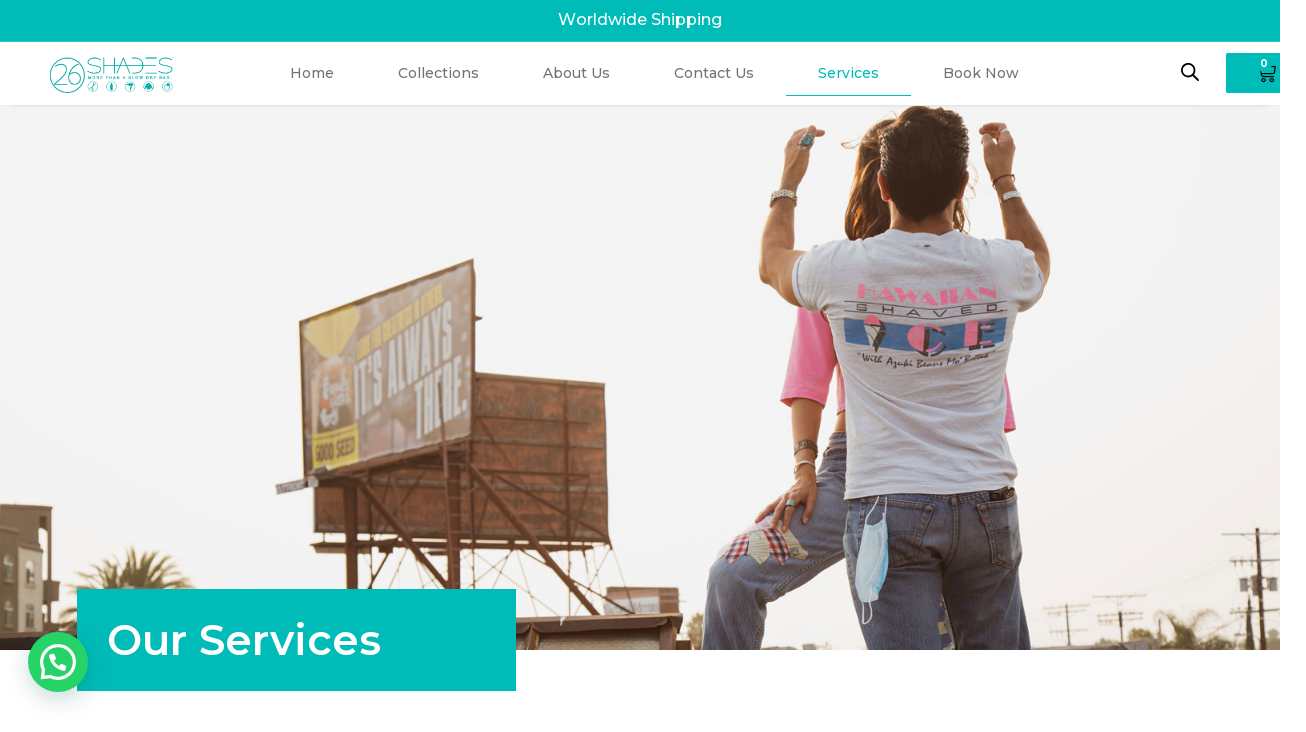

--- FILE ---
content_type: text/css
request_url: https://26shades.com/wp-content/uploads/elementor/css/post-1592.css?ver=1769477144
body_size: 2984
content:
.elementor-1592 .elementor-element.elementor-element-a2ebb89:not(.elementor-motion-effects-element-type-background), .elementor-1592 .elementor-element.elementor-element-a2ebb89 > .elementor-motion-effects-container > .elementor-motion-effects-layer{background-image:url("https://26shades.com/wp-content/uploads/2021/02/Salon-Services-26-Shades.jpg");background-position:top right;background-size:cover;}.elementor-1592 .elementor-element.elementor-element-a2ebb89 > .elementor-container{min-height:20vh;}.elementor-1592 .elementor-element.elementor-element-a2ebb89{transition:background 0.3s, border 0.3s, border-radius 0.3s, box-shadow 0.3s;padding:200px 0px 200px 0px;}.elementor-1592 .elementor-element.elementor-element-a2ebb89 > .elementor-background-overlay{transition:background 0.3s, border-radius 0.3s, opacity 0.3s;}.elementor-1592 .elementor-element.elementor-element-6a3ebe04 > .elementor-element-populated{transition:background 0.3s, border 0.3s, border-radius 0.3s, box-shadow 0.3s;}.elementor-1592 .elementor-element.elementor-element-6a3ebe04 > .elementor-element-populated > .elementor-background-overlay{transition:background 0.3s, border-radius 0.3s, opacity 0.3s;}.elementor-1592 .elementor-element.elementor-element-66c3b44b{margin-top:-49px;margin-bottom:0px;padding:0% 6% 0% 6%;}.elementor-1592 .elementor-element.elementor-element-7219ea48:not(.elementor-motion-effects-element-type-background) > .elementor-widget-wrap, .elementor-1592 .elementor-element.elementor-element-7219ea48 > .elementor-widget-wrap > .elementor-motion-effects-container > .elementor-motion-effects-layer{background-color:var( --e-global-color-primary );}.elementor-1592 .elementor-element.elementor-element-7219ea48 > .elementor-element-populated{transition:background 0.3s, border 0.3s, border-radius 0.3s, box-shadow 0.3s;margin:-1% 61% 0% 0%;--e-column-margin-right:61%;--e-column-margin-left:0%;padding:30px 30px 30px 30px;}.elementor-1592 .elementor-element.elementor-element-7219ea48 > .elementor-element-populated > .elementor-background-overlay{transition:background 0.3s, border-radius 0.3s, opacity 0.3s;}.elementor-1592 .elementor-element.elementor-element-4bf4c32e{text-align:start;}.elementor-1592 .elementor-element.elementor-element-4bf4c32e .elementor-heading-title{font-family:"Montserrat", Sans-serif;font-size:42px;font-weight:600;color:#ffffff;}.elementor-1592 .elementor-element.elementor-element-7594b13a > .elementor-container{max-width:1200px;}.elementor-1592 .elementor-element.elementor-element-7594b13a{margin-top:05%;margin-bottom:5%;}.elementor-1592 .elementor-element.elementor-element-33a2737a > .elementor-element-populated{padding:5% 0% 0% 0%;}.elementor-1592 .elementor-element.elementor-element-340b86bf > .elementor-widget-container{background-color:transparent;padding:3% 2% 3% 10%;background-image:linear-gradient(90deg, #F2F2F2 25%, rgba(176, 182, 182, 0) 0%);}.elementor-1592 .elementor-element.elementor-element-340b86bf .elementor-heading-title{font-family:var( --e-global-typography-accent-font-family ), Sans-serif;font-weight:var( --e-global-typography-accent-font-weight );text-transform:var( --e-global-typography-accent-text-transform );color:#00BCB8;}.elementor-1592 .elementor-element.elementor-element-57a4ef3d > .elementor-element-populated{padding:0px 0px 0px 0px;}.elementor-1592 .elementor-element.elementor-element-55954dc .elementor-price-list-separator{border-bottom-style:solid;border-bottom-width:1.5px;border-bottom-color:var( --e-global-color-primary );margin-left:14px;margin-right:14px;}.elementor-1592 .elementor-element.elementor-element-55954dc > .elementor-widget-container{padding:15px 0px 0px 0px;}.elementor-1592 .elementor-element.elementor-element-55954dc .elementor-price-list-item{align-items:flex-start;}.elementor-1592 .elementor-element.elementor-element-55954dc .elementor-price-list li:not(:last-child){margin-bottom:1.5em;}body.rtl .elementor-1592 .elementor-element.elementor-element-55954dc .elementor-price-list-image{padding-left:calc(20px/2);}body.rtl .elementor-1592 .elementor-element.elementor-element-55954dc .elementor-price-list-image + .elementor-price-list-text{padding-right:calc(20px/2);}body:not(.rtl) .elementor-1592 .elementor-element.elementor-element-55954dc .elementor-price-list-image{padding-right:calc(20px/2);}body:not(.rtl) .elementor-1592 .elementor-element.elementor-element-55954dc .elementor-price-list-image + .elementor-price-list-text{padding-left:calc(20px/2);}.elementor-1592 .elementor-element.elementor-element-55954dc .elementor-price-list-header{color:var( --e-global-color-03d437e );font-family:"Montserrat", Sans-serif;font-size:18px;font-weight:400;}.elementor-1592 .elementor-element.elementor-element-55954dc .elementor-price-list-price{color:#3C3C3C;font-family:"Montserrat", Sans-serif;font-size:16px;font-weight:400;}.elementor-1592 .elementor-element.elementor-element-55954dc .elementor-price-list-description{color:#545454;font-size:14px;}.elementor-1592 .elementor-element.elementor-element-c7e5e7f:not(.elementor-motion-effects-element-type-background), .elementor-1592 .elementor-element.elementor-element-c7e5e7f > .elementor-motion-effects-container > .elementor-motion-effects-layer{background-color:var( --e-global-color-primary );}.elementor-1592 .elementor-element.elementor-element-c7e5e7f > .elementor-container{max-width:1200px;}.elementor-1592 .elementor-element.elementor-element-c7e5e7f{transition:background 0.3s, border 0.3s, border-radius 0.3s, box-shadow 0.3s;margin-top:0%;margin-bottom:5%;padding:5% 0% 5% 0%;}.elementor-1592 .elementor-element.elementor-element-c7e5e7f > .elementor-background-overlay{transition:background 0.3s, border-radius 0.3s, opacity 0.3s;}.elementor-1592 .elementor-element.elementor-element-7f1af08 > .elementor-element-populated{padding:5% 0% 0% 0%;}.elementor-1592 .elementor-element.elementor-element-dd4772c > .elementor-widget-container{background-color:transparent;padding:3% 2% 3% 10%;background-image:linear-gradient(90deg, var( --e-global-color-accent ) 25%, rgba(176, 182, 182, 0) 0%);}.elementor-1592 .elementor-element.elementor-element-dd4772c .elementor-heading-title{font-family:var( --e-global-typography-accent-font-family ), Sans-serif;font-weight:var( --e-global-typography-accent-font-weight );text-transform:var( --e-global-typography-accent-text-transform );color:var( --e-global-color-secondary );}.elementor-1592 .elementor-element.elementor-element-0583f54 > .elementor-element-populated{padding:0px 0px 0px 0px;}.elementor-1592 .elementor-element.elementor-element-6730b37 .elementor-price-list-separator{border-bottom-style:solid;border-bottom-width:1.5px;border-bottom-color:var( --e-global-color-accent );margin-left:14px;margin-right:14px;}.elementor-1592 .elementor-element.elementor-element-6730b37 > .elementor-widget-container{padding:15px 0px 0px 0px;}.elementor-1592 .elementor-element.elementor-element-6730b37 .elementor-price-list-item{align-items:flex-start;}.elementor-1592 .elementor-element.elementor-element-6730b37 .elementor-price-list li:not(:last-child){margin-bottom:1.5em;}body.rtl .elementor-1592 .elementor-element.elementor-element-6730b37 .elementor-price-list-image{padding-left:calc(20px/2);}body.rtl .elementor-1592 .elementor-element.elementor-element-6730b37 .elementor-price-list-image + .elementor-price-list-text{padding-right:calc(20px/2);}body:not(.rtl) .elementor-1592 .elementor-element.elementor-element-6730b37 .elementor-price-list-image{padding-right:calc(20px/2);}body:not(.rtl) .elementor-1592 .elementor-element.elementor-element-6730b37 .elementor-price-list-image + .elementor-price-list-text{padding-left:calc(20px/2);}.elementor-1592 .elementor-element.elementor-element-6730b37 .elementor-price-list-header{color:var( --e-global-color-secondary );font-family:"Montserrat", Sans-serif;font-size:18px;font-weight:400;}.elementor-1592 .elementor-element.elementor-element-6730b37 .elementor-price-list-price{color:var( --e-global-color-secondary );font-family:"Montserrat", Sans-serif;font-size:16px;font-weight:400;}.elementor-1592 .elementor-element.elementor-element-6730b37 .elementor-price-list-description{color:var( --e-global-color-secondary );font-size:14px;}.elementor-1592 .elementor-element.elementor-element-0d05edf > .elementor-container{max-width:1200px;}.elementor-1592 .elementor-element.elementor-element-0d05edf{margin-top:5%;margin-bottom:5%;}.elementor-1592 .elementor-element.elementor-element-c8614e7 > .elementor-element-populated{padding:5% 0% 0% 0%;}.elementor-1592 .elementor-element.elementor-element-b55ad4e > .elementor-widget-container{background-color:transparent;padding:3% 2% 3% 10%;background-image:linear-gradient(90deg, #F2F2F2 15%, rgba(176, 182, 182, 0) 0%);}.elementor-1592 .elementor-element.elementor-element-b55ad4e .elementor-heading-title{font-family:var( --e-global-typography-accent-font-family ), Sans-serif;font-weight:var( --e-global-typography-accent-font-weight );text-transform:var( --e-global-typography-accent-text-transform );color:#00BCB8;}.elementor-1592 .elementor-element.elementor-element-cdb55b4 > .elementor-widget-container{padding:0% 10% 0% 0%;}.elementor-1592 .elementor-element.elementor-element-cdb55b4 .elementor-heading-title{font-family:"Montserrat", Sans-serif;font-size:14px;font-weight:400;line-height:1.4em;color:var( --e-global-color-03d437e );}.elementor-1592 .elementor-element.elementor-element-ed8e9da > .elementor-widget-container{background-color:transparent;padding:3% 2% 3% 10%;background-image:linear-gradient(90deg, #F2F2F2 15%, rgba(176, 182, 182, 0) 0%);}.elementor-1592 .elementor-element.elementor-element-ed8e9da .elementor-heading-title{font-family:var( --e-global-typography-accent-font-family ), Sans-serif;font-weight:var( --e-global-typography-accent-font-weight );text-transform:var( --e-global-typography-accent-text-transform );color:#00BCB8;}.elementor-1592 .elementor-element.elementor-element-b8c0e65 > .elementor-widget-container{padding:0% 10% 0% 0%;}.elementor-1592 .elementor-element.elementor-element-b8c0e65 .elementor-heading-title{font-family:"Montserrat", Sans-serif;font-size:14px;font-weight:400;line-height:1.4em;color:var( --e-global-color-03d437e );}.elementor-1592 .elementor-element.elementor-element-290b74a > .elementor-element-populated{padding:0px 0px 0px 0px;}.elementor-1592 .elementor-element.elementor-element-01d31f3 .elementor-price-list-separator{border-bottom-style:solid;border-bottom-width:1.5px;border-bottom-color:var( --e-global-color-primary );margin-left:14px;margin-right:14px;}.elementor-1592 .elementor-element.elementor-element-01d31f3 > .elementor-widget-container{padding:15px 0px 0px 0px;}.elementor-1592 .elementor-element.elementor-element-01d31f3 .elementor-price-list-item{align-items:flex-start;}.elementor-1592 .elementor-element.elementor-element-01d31f3 .elementor-price-list li:not(:last-child){margin-bottom:1.5em;}body.rtl .elementor-1592 .elementor-element.elementor-element-01d31f3 .elementor-price-list-image{padding-left:calc(20px/2);}body.rtl .elementor-1592 .elementor-element.elementor-element-01d31f3 .elementor-price-list-image + .elementor-price-list-text{padding-right:calc(20px/2);}body:not(.rtl) .elementor-1592 .elementor-element.elementor-element-01d31f3 .elementor-price-list-image{padding-right:calc(20px/2);}body:not(.rtl) .elementor-1592 .elementor-element.elementor-element-01d31f3 .elementor-price-list-image + .elementor-price-list-text{padding-left:calc(20px/2);}.elementor-1592 .elementor-element.elementor-element-01d31f3 .elementor-price-list-header{color:var( --e-global-color-03d437e );font-family:"Montserrat", Sans-serif;font-size:18px;font-weight:400;}.elementor-1592 .elementor-element.elementor-element-01d31f3 .elementor-price-list-price{color:#3C3C3C;font-family:"Montserrat", Sans-serif;font-size:16px;font-weight:400;}.elementor-1592 .elementor-element.elementor-element-01d31f3 .elementor-price-list-description{color:#545454;font-size:14px;}.elementor-1592 .elementor-element.elementor-element-af01041:not(.elementor-motion-effects-element-type-background), .elementor-1592 .elementor-element.elementor-element-af01041 > .elementor-motion-effects-container > .elementor-motion-effects-layer{background-color:var( --e-global-color-primary );}.elementor-1592 .elementor-element.elementor-element-af01041 > .elementor-container{max-width:1200px;}.elementor-1592 .elementor-element.elementor-element-af01041{transition:background 0.3s, border 0.3s, border-radius 0.3s, box-shadow 0.3s;margin-top:0%;margin-bottom:5%;padding:5% 0% 5% 0%;}.elementor-1592 .elementor-element.elementor-element-af01041 > .elementor-background-overlay{transition:background 0.3s, border-radius 0.3s, opacity 0.3s;}.elementor-1592 .elementor-element.elementor-element-360d5f7 > .elementor-element-populated{padding:5% 0% 0% 0%;}.elementor-1592 .elementor-element.elementor-element-46455bb > .elementor-widget-container{background-color:transparent;padding:3% 2% 3% 10%;background-image:linear-gradient(90deg, var( --e-global-color-accent ) 25%, rgba(176, 182, 182, 0) 0%);}.elementor-1592 .elementor-element.elementor-element-46455bb .elementor-heading-title{font-family:var( --e-global-typography-accent-font-family ), Sans-serif;font-weight:var( --e-global-typography-accent-font-weight );text-transform:var( --e-global-typography-accent-text-transform );color:var( --e-global-color-secondary );}.elementor-1592 .elementor-element.elementor-element-c684fd6 > .elementor-element-populated{padding:0px 0px 0px 0px;}.elementor-1592 .elementor-element.elementor-element-bb87947 .elementor-price-list-separator{border-bottom-style:solid;border-bottom-width:1.5px;border-bottom-color:var( --e-global-color-accent );margin-left:14px;margin-right:14px;}.elementor-1592 .elementor-element.elementor-element-bb87947 > .elementor-widget-container{padding:15px 0px 0px 0px;}.elementor-1592 .elementor-element.elementor-element-bb87947 .elementor-price-list-item{align-items:flex-start;}.elementor-1592 .elementor-element.elementor-element-bb87947 .elementor-price-list li:not(:last-child){margin-bottom:1.5em;}body.rtl .elementor-1592 .elementor-element.elementor-element-bb87947 .elementor-price-list-image{padding-left:calc(20px/2);}body.rtl .elementor-1592 .elementor-element.elementor-element-bb87947 .elementor-price-list-image + .elementor-price-list-text{padding-right:calc(20px/2);}body:not(.rtl) .elementor-1592 .elementor-element.elementor-element-bb87947 .elementor-price-list-image{padding-right:calc(20px/2);}body:not(.rtl) .elementor-1592 .elementor-element.elementor-element-bb87947 .elementor-price-list-image + .elementor-price-list-text{padding-left:calc(20px/2);}.elementor-1592 .elementor-element.elementor-element-bb87947 .elementor-price-list-header{color:var( --e-global-color-secondary );font-family:"Montserrat", Sans-serif;font-size:18px;font-weight:400;}.elementor-1592 .elementor-element.elementor-element-bb87947 .elementor-price-list-price{color:var( --e-global-color-secondary );font-family:"Montserrat", Sans-serif;font-size:16px;font-weight:400;}.elementor-1592 .elementor-element.elementor-element-bb87947 .elementor-price-list-description{color:var( --e-global-color-secondary );font-size:14px;}.elementor-1592 .elementor-element.elementor-element-6626166 > .elementor-container{max-width:1200px;}.elementor-1592 .elementor-element.elementor-element-6626166{margin-top:5%;margin-bottom:5%;}.elementor-1592 .elementor-element.elementor-element-e301ddc > .elementor-element-populated{padding:5% 0% 0% 0%;}.elementor-1592 .elementor-element.elementor-element-45b73b8 > .elementor-widget-container{background-color:transparent;padding:3% 2% 3% 10%;background-image:linear-gradient(90deg, #F2F2F2 15%, rgba(176, 182, 182, 0) 0%);}.elementor-1592 .elementor-element.elementor-element-45b73b8 .elementor-heading-title{font-family:var( --e-global-typography-accent-font-family ), Sans-serif;font-weight:var( --e-global-typography-accent-font-weight );text-transform:var( --e-global-typography-accent-text-transform );color:#00BCB8;}.elementor-1592 .elementor-element.elementor-element-4a8d52e > .elementor-element-populated{padding:0px 0px 0px 0px;}.elementor-1592 .elementor-element.elementor-element-e3dfb4d .elementor-price-list-separator{border-bottom-style:solid;border-bottom-width:1.5px;border-bottom-color:var( --e-global-color-primary );margin-left:14px;margin-right:14px;}.elementor-1592 .elementor-element.elementor-element-e3dfb4d > .elementor-widget-container{padding:15px 0px 0px 0px;}.elementor-1592 .elementor-element.elementor-element-e3dfb4d .elementor-price-list-item{align-items:flex-start;}.elementor-1592 .elementor-element.elementor-element-e3dfb4d .elementor-price-list li:not(:last-child){margin-bottom:1.5em;}body.rtl .elementor-1592 .elementor-element.elementor-element-e3dfb4d .elementor-price-list-image{padding-left:calc(20px/2);}body.rtl .elementor-1592 .elementor-element.elementor-element-e3dfb4d .elementor-price-list-image + .elementor-price-list-text{padding-right:calc(20px/2);}body:not(.rtl) .elementor-1592 .elementor-element.elementor-element-e3dfb4d .elementor-price-list-image{padding-right:calc(20px/2);}body:not(.rtl) .elementor-1592 .elementor-element.elementor-element-e3dfb4d .elementor-price-list-image + .elementor-price-list-text{padding-left:calc(20px/2);}.elementor-1592 .elementor-element.elementor-element-e3dfb4d .elementor-price-list-header{color:var( --e-global-color-03d437e );font-family:"Montserrat", Sans-serif;font-size:18px;font-weight:400;}.elementor-1592 .elementor-element.elementor-element-e3dfb4d .elementor-price-list-price{color:#3C3C3C;font-family:"Montserrat", Sans-serif;font-size:16px;font-weight:400;}.elementor-1592 .elementor-element.elementor-element-e3dfb4d .elementor-price-list-description{color:#545454;font-size:14px;}.elementor-1592 .elementor-element.elementor-element-c5a100c:not(.elementor-motion-effects-element-type-background), .elementor-1592 .elementor-element.elementor-element-c5a100c > .elementor-motion-effects-container > .elementor-motion-effects-layer{background-color:var( --e-global-color-primary );}.elementor-1592 .elementor-element.elementor-element-c5a100c > .elementor-container{max-width:1200px;}.elementor-1592 .elementor-element.elementor-element-c5a100c{transition:background 0.3s, border 0.3s, border-radius 0.3s, box-shadow 0.3s;margin-top:0%;margin-bottom:5%;padding:5% 0% 5% 0%;}.elementor-1592 .elementor-element.elementor-element-c5a100c > .elementor-background-overlay{transition:background 0.3s, border-radius 0.3s, opacity 0.3s;}.elementor-1592 .elementor-element.elementor-element-876a819 > .elementor-element-populated{padding:5% 0% 0% 0%;}.elementor-1592 .elementor-element.elementor-element-27e886c > .elementor-widget-container{background-color:transparent;padding:3% 2% 3% 10%;background-image:linear-gradient(90deg, var( --e-global-color-accent ) 25%, rgba(176, 182, 182, 0) 0%);}.elementor-1592 .elementor-element.elementor-element-27e886c .elementor-heading-title{font-family:var( --e-global-typography-accent-font-family ), Sans-serif;font-weight:var( --e-global-typography-accent-font-weight );text-transform:var( --e-global-typography-accent-text-transform );color:var( --e-global-color-secondary );}.elementor-1592 .elementor-element.elementor-element-542bbfe > .elementor-element-populated{padding:0px 0px 0px 0px;}.elementor-1592 .elementor-element.elementor-element-050e8ce .elementor-price-list-separator{border-bottom-style:solid;border-bottom-width:1.5px;border-bottom-color:var( --e-global-color-accent );margin-left:14px;margin-right:14px;}.elementor-1592 .elementor-element.elementor-element-050e8ce > .elementor-widget-container{padding:15px 0px 0px 0px;}.elementor-1592 .elementor-element.elementor-element-050e8ce .elementor-price-list-item{align-items:flex-start;}.elementor-1592 .elementor-element.elementor-element-050e8ce .elementor-price-list li:not(:last-child){margin-bottom:1.5em;}body.rtl .elementor-1592 .elementor-element.elementor-element-050e8ce .elementor-price-list-image{padding-left:calc(20px/2);}body.rtl .elementor-1592 .elementor-element.elementor-element-050e8ce .elementor-price-list-image + .elementor-price-list-text{padding-right:calc(20px/2);}body:not(.rtl) .elementor-1592 .elementor-element.elementor-element-050e8ce .elementor-price-list-image{padding-right:calc(20px/2);}body:not(.rtl) .elementor-1592 .elementor-element.elementor-element-050e8ce .elementor-price-list-image + .elementor-price-list-text{padding-left:calc(20px/2);}.elementor-1592 .elementor-element.elementor-element-050e8ce .elementor-price-list-header{color:var( --e-global-color-secondary );font-family:"Montserrat", Sans-serif;font-size:18px;font-weight:400;}.elementor-1592 .elementor-element.elementor-element-050e8ce .elementor-price-list-price{color:var( --e-global-color-secondary );font-family:"Montserrat", Sans-serif;font-size:16px;font-weight:400;}.elementor-1592 .elementor-element.elementor-element-050e8ce .elementor-price-list-description{color:var( --e-global-color-secondary );font-size:14px;}.elementor-1592 .elementor-element.elementor-element-33723a0 > .elementor-container{max-width:1200px;}.elementor-1592 .elementor-element.elementor-element-33723a0{margin-top:5%;margin-bottom:5%;}.elementor-1592 .elementor-element.elementor-element-2ee5b94 > .elementor-element-populated{padding:5% 0% 0% 0%;}.elementor-1592 .elementor-element.elementor-element-d2df399 > .elementor-widget-container{background-color:transparent;padding:3% 2% 3% 10%;background-image:linear-gradient(90deg, #F2F2F2 15%, rgba(176, 182, 182, 0) 0%);}.elementor-1592 .elementor-element.elementor-element-d2df399 .elementor-heading-title{font-family:var( --e-global-typography-accent-font-family ), Sans-serif;font-weight:var( --e-global-typography-accent-font-weight );text-transform:var( --e-global-typography-accent-text-transform );color:#00BCB8;}.elementor-1592 .elementor-element.elementor-element-facb180 > .elementor-widget-container{padding:0% 10% 0% 0%;}.elementor-1592 .elementor-element.elementor-element-facb180 .elementor-heading-title{font-family:"Montserrat", Sans-serif;font-size:14px;font-weight:400;line-height:1.4em;color:var( --e-global-color-03d437e );}.elementor-1592 .elementor-element.elementor-element-56a0e64 > .elementor-element-populated{padding:0px 0px 0px 0px;}.elementor-1592 .elementor-element.elementor-element-c7d5c82 .elementor-price-list-separator{border-bottom-style:solid;border-bottom-width:1.5px;border-bottom-color:var( --e-global-color-primary );margin-left:14px;margin-right:14px;}.elementor-1592 .elementor-element.elementor-element-c7d5c82 > .elementor-widget-container{padding:15px 0px 0px 0px;}.elementor-1592 .elementor-element.elementor-element-c7d5c82 .elementor-price-list-item{align-items:flex-start;}.elementor-1592 .elementor-element.elementor-element-c7d5c82 .elementor-price-list li:not(:last-child){margin-bottom:1.5em;}body.rtl .elementor-1592 .elementor-element.elementor-element-c7d5c82 .elementor-price-list-image{padding-left:calc(20px/2);}body.rtl .elementor-1592 .elementor-element.elementor-element-c7d5c82 .elementor-price-list-image + .elementor-price-list-text{padding-right:calc(20px/2);}body:not(.rtl) .elementor-1592 .elementor-element.elementor-element-c7d5c82 .elementor-price-list-image{padding-right:calc(20px/2);}body:not(.rtl) .elementor-1592 .elementor-element.elementor-element-c7d5c82 .elementor-price-list-image + .elementor-price-list-text{padding-left:calc(20px/2);}.elementor-1592 .elementor-element.elementor-element-c7d5c82 .elementor-price-list-header{color:var( --e-global-color-03d437e );font-family:"Montserrat", Sans-serif;font-size:18px;font-weight:400;}.elementor-1592 .elementor-element.elementor-element-c7d5c82 .elementor-price-list-price{color:#3C3C3C;font-family:"Montserrat", Sans-serif;font-size:16px;font-weight:400;}.elementor-1592 .elementor-element.elementor-element-c7d5c82 .elementor-price-list-description{color:#545454;font-size:14px;}.elementor-1592 .elementor-element.elementor-element-570ac79 > .elementor-container{max-width:1200px;}.elementor-1592 .elementor-element.elementor-element-570ac79{margin-top:5%;margin-bottom:5%;}.elementor-1592 .elementor-element.elementor-element-5a84ff9 > .elementor-element-populated{padding:5% 0% 0% 0%;}.elementor-1592 .elementor-element.elementor-element-64102ad > .elementor-widget-container{background-color:transparent;padding:3% 2% 3% 10%;background-image:linear-gradient(90deg, #F2F2F2 15%, rgba(176, 182, 182, 0) 0%);}.elementor-1592 .elementor-element.elementor-element-64102ad .elementor-heading-title{font-family:var( --e-global-typography-accent-font-family ), Sans-serif;font-weight:var( --e-global-typography-accent-font-weight );text-transform:var( --e-global-typography-accent-text-transform );color:#00BCB8;}.elementor-1592 .elementor-element.elementor-element-622022e > .elementor-element-populated{padding:0px 0px 0px 0px;}.elementor-1592 .elementor-element.elementor-element-c76e23a .elementor-price-list-separator{border-bottom-style:solid;border-bottom-width:1.5px;border-bottom-color:var( --e-global-color-primary );margin-left:14px;margin-right:14px;}.elementor-1592 .elementor-element.elementor-element-c76e23a > .elementor-widget-container{padding:15px 0px 0px 0px;}.elementor-1592 .elementor-element.elementor-element-c76e23a .elementor-price-list-item{align-items:flex-start;}.elementor-1592 .elementor-element.elementor-element-c76e23a .elementor-price-list li:not(:last-child){margin-bottom:1.5em;}body.rtl .elementor-1592 .elementor-element.elementor-element-c76e23a .elementor-price-list-image{padding-left:calc(20px/2);}body.rtl .elementor-1592 .elementor-element.elementor-element-c76e23a .elementor-price-list-image + .elementor-price-list-text{padding-right:calc(20px/2);}body:not(.rtl) .elementor-1592 .elementor-element.elementor-element-c76e23a .elementor-price-list-image{padding-right:calc(20px/2);}body:not(.rtl) .elementor-1592 .elementor-element.elementor-element-c76e23a .elementor-price-list-image + .elementor-price-list-text{padding-left:calc(20px/2);}.elementor-1592 .elementor-element.elementor-element-c76e23a .elementor-price-list-header{color:var( --e-global-color-03d437e );font-family:"Montserrat", Sans-serif;font-size:18px;font-weight:400;}.elementor-1592 .elementor-element.elementor-element-c76e23a .elementor-price-list-price{color:#3C3C3C;font-family:"Montserrat", Sans-serif;font-size:16px;font-weight:400;}.elementor-1592 .elementor-element.elementor-element-c76e23a .elementor-price-list-description{color:#545454;font-size:14px;}.elementor-1592 .elementor-element.elementor-element-dfe4813 .elementor-price-list-separator{border-bottom-style:solid;border-bottom-width:1.5px;border-bottom-color:var( --e-global-color-primary );margin-left:14px;margin-right:14px;}.elementor-1592 .elementor-element.elementor-element-dfe4813 > .elementor-widget-container{padding:15px 0px 0px 0px;}.elementor-1592 .elementor-element.elementor-element-dfe4813 .elementor-price-list-item{align-items:flex-start;}.elementor-1592 .elementor-element.elementor-element-dfe4813 .elementor-price-list li:not(:last-child){margin-bottom:1.5em;}body.rtl .elementor-1592 .elementor-element.elementor-element-dfe4813 .elementor-price-list-image{padding-left:calc(20px/2);}body.rtl .elementor-1592 .elementor-element.elementor-element-dfe4813 .elementor-price-list-image + .elementor-price-list-text{padding-right:calc(20px/2);}body:not(.rtl) .elementor-1592 .elementor-element.elementor-element-dfe4813 .elementor-price-list-image{padding-right:calc(20px/2);}body:not(.rtl) .elementor-1592 .elementor-element.elementor-element-dfe4813 .elementor-price-list-image + .elementor-price-list-text{padding-left:calc(20px/2);}.elementor-1592 .elementor-element.elementor-element-dfe4813 .elementor-price-list-header{color:var( --e-global-color-03d437e );font-family:"Montserrat", Sans-serif;font-size:18px;font-weight:400;}.elementor-1592 .elementor-element.elementor-element-dfe4813 .elementor-price-list-price{color:#3C3C3C;font-family:"Montserrat", Sans-serif;font-size:12px;font-weight:400;}.elementor-1592 .elementor-element.elementor-element-dfe4813 .elementor-price-list-description{color:#545454;font-size:14px;}.elementor-1592 .elementor-element.elementor-element-03e6140 > .elementor-container{max-width:1200px;}.elementor-1592 .elementor-element.elementor-element-03e6140{margin-top:5%;margin-bottom:5%;}.elementor-1592 .elementor-element.elementor-element-73a3ff0 > .elementor-element-populated{padding:5% 0% 0% 0%;}.elementor-1592 .elementor-element.elementor-element-0e5edbb > .elementor-widget-container{background-color:transparent;padding:3% 2% 3% 10%;background-image:linear-gradient(90deg, #F2F2F2 15%, rgba(176, 182, 182, 0) 0%);}.elementor-1592 .elementor-element.elementor-element-0e5edbb .elementor-heading-title{font-family:var( --e-global-typography-accent-font-family ), Sans-serif;font-weight:var( --e-global-typography-accent-font-weight );text-transform:var( --e-global-typography-accent-text-transform );color:#00BCB8;}.elementor-1592 .elementor-element.elementor-element-ca12554 > .elementor-element-populated{padding:0px 0px 0px 0px;}.elementor-1592 .elementor-element.elementor-element-b748dae .elementor-price-list-separator{border-bottom-style:solid;border-bottom-width:1.5px;border-bottom-color:var( --e-global-color-primary );margin-left:14px;margin-right:14px;}.elementor-1592 .elementor-element.elementor-element-b748dae > .elementor-widget-container{padding:15px 0px 0px 0px;}.elementor-1592 .elementor-element.elementor-element-b748dae .elementor-price-list-item{align-items:flex-start;}.elementor-1592 .elementor-element.elementor-element-b748dae .elementor-price-list li:not(:last-child){margin-bottom:1.5em;}body.rtl .elementor-1592 .elementor-element.elementor-element-b748dae .elementor-price-list-image{padding-left:calc(20px/2);}body.rtl .elementor-1592 .elementor-element.elementor-element-b748dae .elementor-price-list-image + .elementor-price-list-text{padding-right:calc(20px/2);}body:not(.rtl) .elementor-1592 .elementor-element.elementor-element-b748dae .elementor-price-list-image{padding-right:calc(20px/2);}body:not(.rtl) .elementor-1592 .elementor-element.elementor-element-b748dae .elementor-price-list-image + .elementor-price-list-text{padding-left:calc(20px/2);}.elementor-1592 .elementor-element.elementor-element-b748dae .elementor-price-list-header{color:var( --e-global-color-03d437e );font-family:"Montserrat", Sans-serif;font-size:18px;font-weight:400;}.elementor-1592 .elementor-element.elementor-element-b748dae .elementor-price-list-price{color:#3C3C3C;font-family:"Montserrat", Sans-serif;font-size:16px;font-weight:400;}.elementor-1592 .elementor-element.elementor-element-b748dae .elementor-price-list-description{color:#545454;font-size:14px;}.elementor-1592 .elementor-element.elementor-element-f5fd1c8 > .elementor-container{max-width:1200px;}.elementor-1592 .elementor-element.elementor-element-f5fd1c8{margin-top:12%;margin-bottom:5%;}.elementor-1592 .elementor-element.elementor-element-228f262 > .elementor-element-populated{padding:5% 0% 0% 0%;}.elementor-1592 .elementor-element.elementor-element-f90b145 > .elementor-widget-container{background-color:transparent;padding:3% 2% 3% 10%;background-image:linear-gradient(90deg, #F2F2F2 25%, rgba(176, 182, 182, 0) 0%);}.elementor-1592 .elementor-element.elementor-element-f90b145 .elementor-heading-title{font-family:var( --e-global-typography-accent-font-family ), Sans-serif;font-weight:var( --e-global-typography-accent-font-weight );text-transform:var( --e-global-typography-accent-text-transform );color:#00BCB8;}.elementor-1592 .elementor-element.elementor-element-4bb1032 > .elementor-element-populated{padding:0px 0px 0px 0px;}.elementor-1592 .elementor-element.elementor-element-01983b6 .elementor-price-list-separator{border-bottom-style:solid;border-bottom-width:1.5px;border-bottom-color:var( --e-global-color-primary );margin-left:20px;margin-right:20px;}.elementor-1592 .elementor-element.elementor-element-01983b6 > .elementor-widget-container{padding:15px 0px 0px 0px;}.elementor-1592 .elementor-element.elementor-element-01983b6 .elementor-price-list-item{align-items:flex-start;}.elementor-1592 .elementor-element.elementor-element-01983b6 .elementor-price-list li:not(:last-child){margin-bottom:0px;}body.rtl .elementor-1592 .elementor-element.elementor-element-01983b6 .elementor-price-list-image{padding-left:calc(20px/2);}body.rtl .elementor-1592 .elementor-element.elementor-element-01983b6 .elementor-price-list-image + .elementor-price-list-text{padding-right:calc(20px/2);}body:not(.rtl) .elementor-1592 .elementor-element.elementor-element-01983b6 .elementor-price-list-image{padding-right:calc(20px/2);}body:not(.rtl) .elementor-1592 .elementor-element.elementor-element-01983b6 .elementor-price-list-image + .elementor-price-list-text{padding-left:calc(20px/2);}.elementor-1592 .elementor-element.elementor-element-01983b6 .elementor-price-list-header{color:var( --e-global-color-03d437e );font-family:"Montserrat", Sans-serif;font-size:18px;font-weight:400;}.elementor-1592 .elementor-element.elementor-element-01983b6 .elementor-price-list-price{color:#3C3C3C;font-family:"Montserrat", Sans-serif;font-size:18px;font-weight:400;}.elementor-1592 .elementor-element.elementor-element-01983b6 .elementor-price-list-description{color:#545454;font-size:16px;}.elementor-1592 .elementor-element.elementor-element-386d113 > .elementor-container{max-width:1180px;}.elementor-1592 .elementor-element.elementor-element-386d113{margin-top:5%;margin-bottom:5%;}.elementor-1592 .elementor-element.elementor-element-7f82af2d > .elementor-element-populated{padding:5% 0% 0% 0%;}.elementor-1592 .elementor-element.elementor-element-4577613f > .elementor-widget-container{background-color:transparent;padding:3% 2% 3% 10%;background-image:linear-gradient(90deg, #F2F2F2 15%, rgba(176, 182, 182, 0) 0%);}.elementor-1592 .elementor-element.elementor-element-4577613f .elementor-heading-title{font-family:var( --e-global-typography-accent-font-family ), Sans-serif;font-weight:var( --e-global-typography-accent-font-weight );text-transform:var( --e-global-typography-accent-text-transform );color:#00BCB8;}.elementor-1592 .elementor-element.elementor-element-2aef40c3 > .elementor-element-populated{padding:0px 0px 0px 0px;}.elementor-1592 .elementor-element.elementor-element-2abc27a .elementor-price-list-separator{border-bottom-style:solid;border-bottom-width:1.5px;border-bottom-color:var( --e-global-color-primary );margin-left:20px;margin-right:20px;}.elementor-1592 .elementor-element.elementor-element-2abc27a > .elementor-widget-container{padding:15px 0px 0px 0px;}.elementor-1592 .elementor-element.elementor-element-2abc27a .elementor-price-list-item{align-items:flex-start;}.elementor-1592 .elementor-element.elementor-element-2abc27a .elementor-price-list li:not(:last-child){margin-bottom:0px;}body.rtl .elementor-1592 .elementor-element.elementor-element-2abc27a .elementor-price-list-image{padding-left:calc(20px/2);}body.rtl .elementor-1592 .elementor-element.elementor-element-2abc27a .elementor-price-list-image + .elementor-price-list-text{padding-right:calc(20px/2);}body:not(.rtl) .elementor-1592 .elementor-element.elementor-element-2abc27a .elementor-price-list-image{padding-right:calc(20px/2);}body:not(.rtl) .elementor-1592 .elementor-element.elementor-element-2abc27a .elementor-price-list-image + .elementor-price-list-text{padding-left:calc(20px/2);}.elementor-1592 .elementor-element.elementor-element-2abc27a .elementor-price-list-header{color:var( --e-global-color-03d437e );font-family:"Montserrat", Sans-serif;font-size:18px;font-weight:400;}.elementor-1592 .elementor-element.elementor-element-2abc27a .elementor-price-list-price{color:#3C3C3C;font-family:"Montserrat", Sans-serif;font-size:18px;font-weight:400;}.elementor-1592 .elementor-element.elementor-element-2abc27a .elementor-price-list-description{color:#545454;font-size:16px;}.elementor-1592 .elementor-element.elementor-element-6ad2ddd3 > .elementor-container{max-width:1180px;}.elementor-1592 .elementor-element.elementor-element-6ad2ddd3{margin-top:5%;margin-bottom:5%;}.elementor-1592 .elementor-element.elementor-element-48b314d0 > .elementor-element-populated{padding:5% 0% 0% 0%;}.elementor-1592 .elementor-element.elementor-element-77b890e5 > .elementor-widget-container{background-color:transparent;padding:3% 2% 3% 10%;background-image:linear-gradient(90deg, #F2F2F2 15%, rgba(176, 182, 182, 0) 0%);}.elementor-1592 .elementor-element.elementor-element-77b890e5 .elementor-heading-title{font-family:var( --e-global-typography-accent-font-family ), Sans-serif;font-weight:var( --e-global-typography-accent-font-weight );text-transform:var( --e-global-typography-accent-text-transform );color:#00BCB8;}.elementor-1592 .elementor-element.elementor-element-7ca7716b > .elementor-element-populated{padding:0px 0px 0px 0px;}.elementor-1592 .elementor-element.elementor-element-21cb305 .elementor-price-list-separator{border-bottom-style:solid;border-bottom-width:1.5px;border-bottom-color:var( --e-global-color-primary );margin-left:20px;margin-right:20px;}.elementor-1592 .elementor-element.elementor-element-21cb305 > .elementor-widget-container{padding:15px 0px 0px 0px;}.elementor-1592 .elementor-element.elementor-element-21cb305 .elementor-price-list-item{align-items:flex-start;}.elementor-1592 .elementor-element.elementor-element-21cb305 .elementor-price-list li:not(:last-child){margin-bottom:0px;}body.rtl .elementor-1592 .elementor-element.elementor-element-21cb305 .elementor-price-list-image{padding-left:calc(20px/2);}body.rtl .elementor-1592 .elementor-element.elementor-element-21cb305 .elementor-price-list-image + .elementor-price-list-text{padding-right:calc(20px/2);}body:not(.rtl) .elementor-1592 .elementor-element.elementor-element-21cb305 .elementor-price-list-image{padding-right:calc(20px/2);}body:not(.rtl) .elementor-1592 .elementor-element.elementor-element-21cb305 .elementor-price-list-image + .elementor-price-list-text{padding-left:calc(20px/2);}.elementor-1592 .elementor-element.elementor-element-21cb305 .elementor-price-list-header{color:var( --e-global-color-03d437e );font-family:"Montserrat", Sans-serif;font-size:18px;font-weight:400;}.elementor-1592 .elementor-element.elementor-element-21cb305 .elementor-price-list-price{color:#3C3C3C;font-family:"Montserrat", Sans-serif;font-size:18px;font-weight:400;}.elementor-1592 .elementor-element.elementor-element-21cb305 .elementor-price-list-description{color:#545454;font-size:16px;}.elementor-1592 .elementor-element.elementor-element-76aabf33 > .elementor-container{max-width:1200px;}.elementor-1592 .elementor-element.elementor-element-76aabf33{margin-top:5%;margin-bottom:5%;}.elementor-1592 .elementor-element.elementor-element-209df3b7 > .elementor-element-populated{padding:5% 0% 0% 0%;}.elementor-1592 .elementor-element.elementor-element-62d9216b > .elementor-widget-container{background-color:transparent;padding:3% 2% 3% 10%;background-image:linear-gradient(90deg, #F2F2F2 15%, rgba(176, 182, 182, 0) 0%);}.elementor-1592 .elementor-element.elementor-element-62d9216b .elementor-heading-title{font-family:var( --e-global-typography-accent-font-family ), Sans-serif;font-weight:var( --e-global-typography-accent-font-weight );text-transform:var( --e-global-typography-accent-text-transform );color:#00BCB8;}.elementor-1592 .elementor-element.elementor-element-1865a4b1 > .elementor-element-populated{padding:0px 0px 0px 0px;}.elementor-1592 .elementor-element.elementor-element-7628232 .elementor-price-list-separator{border-bottom-style:solid;border-bottom-width:1.5px;border-bottom-color:var( --e-global-color-primary );margin-left:20px;margin-right:20px;}.elementor-1592 .elementor-element.elementor-element-7628232 > .elementor-widget-container{padding:15px 0px 0px 0px;}.elementor-1592 .elementor-element.elementor-element-7628232 .elementor-price-list-item{align-items:flex-start;}.elementor-1592 .elementor-element.elementor-element-7628232 .elementor-price-list li:not(:last-child){margin-bottom:0px;}body.rtl .elementor-1592 .elementor-element.elementor-element-7628232 .elementor-price-list-image{padding-left:calc(20px/2);}body.rtl .elementor-1592 .elementor-element.elementor-element-7628232 .elementor-price-list-image + .elementor-price-list-text{padding-right:calc(20px/2);}body:not(.rtl) .elementor-1592 .elementor-element.elementor-element-7628232 .elementor-price-list-image{padding-right:calc(20px/2);}body:not(.rtl) .elementor-1592 .elementor-element.elementor-element-7628232 .elementor-price-list-image + .elementor-price-list-text{padding-left:calc(20px/2);}.elementor-1592 .elementor-element.elementor-element-7628232 .elementor-price-list-header{color:var( --e-global-color-03d437e );font-family:"Montserrat", Sans-serif;font-size:18px;font-weight:400;}.elementor-1592 .elementor-element.elementor-element-7628232 .elementor-price-list-price{color:#3C3C3C;font-family:"Montserrat", Sans-serif;font-size:18px;font-weight:400;}.elementor-1592 .elementor-element.elementor-element-7628232 .elementor-price-list-description{color:#545454;font-size:16px;}.elementor-1592 .elementor-element.elementor-element-3800c4aa > .elementor-container{max-width:1200px;}.elementor-1592 .elementor-element.elementor-element-3800c4aa{margin-top:5%;margin-bottom:5%;}.elementor-1592 .elementor-element.elementor-element-84bed83 > .elementor-element-populated{padding:5% 0% 0% 0%;}.elementor-1592 .elementor-element.elementor-element-4ba12ae4 > .elementor-widget-container{background-color:transparent;padding:3% 2% 3% 10%;background-image:linear-gradient(90deg, #F2F2F2 25%, rgba(176, 182, 182, 0) 0%);}.elementor-1592 .elementor-element.elementor-element-4ba12ae4 .elementor-heading-title{font-family:var( --e-global-typography-accent-font-family ), Sans-serif;font-weight:var( --e-global-typography-accent-font-weight );text-transform:var( --e-global-typography-accent-text-transform );color:#00BCB8;}.elementor-1592 .elementor-element.elementor-element-695e7fa3 > .elementor-element-populated{padding:0px 0px 0px 0px;}.elementor-1592 .elementor-element.elementor-element-812be8d .elementor-price-list-separator{border-bottom-style:solid;border-bottom-width:1.5px;border-bottom-color:var( --e-global-color-primary );margin-left:20px;margin-right:20px;}.elementor-1592 .elementor-element.elementor-element-812be8d > .elementor-widget-container{padding:15px 0px 0px 0px;}.elementor-1592 .elementor-element.elementor-element-812be8d .elementor-price-list-item{align-items:flex-start;}.elementor-1592 .elementor-element.elementor-element-812be8d .elementor-price-list li:not(:last-child){margin-bottom:0px;}body.rtl .elementor-1592 .elementor-element.elementor-element-812be8d .elementor-price-list-image{padding-left:calc(20px/2);}body.rtl .elementor-1592 .elementor-element.elementor-element-812be8d .elementor-price-list-image + .elementor-price-list-text{padding-right:calc(20px/2);}body:not(.rtl) .elementor-1592 .elementor-element.elementor-element-812be8d .elementor-price-list-image{padding-right:calc(20px/2);}body:not(.rtl) .elementor-1592 .elementor-element.elementor-element-812be8d .elementor-price-list-image + .elementor-price-list-text{padding-left:calc(20px/2);}.elementor-1592 .elementor-element.elementor-element-812be8d .elementor-price-list-header{color:var( --e-global-color-03d437e );font-family:"Montserrat", Sans-serif;font-size:18px;font-weight:400;}.elementor-1592 .elementor-element.elementor-element-812be8d .elementor-price-list-price{color:#3C3C3C;font-family:"Montserrat", Sans-serif;font-size:18px;font-weight:400;}.elementor-1592 .elementor-element.elementor-element-812be8d .elementor-price-list-description{color:#545454;font-size:16px;}.elementor-1592 .elementor-element.elementor-element-c486c72 > .elementor-container{max-width:1200px;}.elementor-1592 .elementor-element.elementor-element-c486c72{margin-top:5%;margin-bottom:5%;}.elementor-1592 .elementor-element.elementor-element-2cbd39f > .elementor-element-populated{padding:5% 0% 0% 0%;}.elementor-1592 .elementor-element.elementor-element-3a0e99a > .elementor-widget-container{background-color:transparent;padding:3% 2% 3% 10%;background-image:linear-gradient(90deg, #F2F2F2 15%, rgba(176, 182, 182, 0) 0%);}.elementor-1592 .elementor-element.elementor-element-3a0e99a .elementor-heading-title{font-family:var( --e-global-typography-accent-font-family ), Sans-serif;font-weight:var( --e-global-typography-accent-font-weight );text-transform:var( --e-global-typography-accent-text-transform );color:#00BCB8;}.elementor-1592 .elementor-element.elementor-element-edd2c19 > .elementor-element-populated{padding:0px 0px 0px 0px;}.elementor-1592 .elementor-element.elementor-element-9af648d .elementor-price-list-separator{border-bottom-style:solid;border-bottom-width:1.5px;border-bottom-color:var( --e-global-color-primary );margin-left:14px;margin-right:14px;}.elementor-1592 .elementor-element.elementor-element-9af648d > .elementor-widget-container{padding:15px 0px 0px 0px;}.elementor-1592 .elementor-element.elementor-element-9af648d .elementor-price-list-item{align-items:flex-start;}.elementor-1592 .elementor-element.elementor-element-9af648d .elementor-price-list li:not(:last-child){margin-bottom:1.5em;}body.rtl .elementor-1592 .elementor-element.elementor-element-9af648d .elementor-price-list-image{padding-left:calc(20px/2);}body.rtl .elementor-1592 .elementor-element.elementor-element-9af648d .elementor-price-list-image + .elementor-price-list-text{padding-right:calc(20px/2);}body:not(.rtl) .elementor-1592 .elementor-element.elementor-element-9af648d .elementor-price-list-image{padding-right:calc(20px/2);}body:not(.rtl) .elementor-1592 .elementor-element.elementor-element-9af648d .elementor-price-list-image + .elementor-price-list-text{padding-left:calc(20px/2);}.elementor-1592 .elementor-element.elementor-element-9af648d .elementor-price-list-header{color:var( --e-global-color-03d437e );font-family:"Montserrat", Sans-serif;font-size:18px;font-weight:400;}.elementor-1592 .elementor-element.elementor-element-9af648d .elementor-price-list-price{color:#3C3C3C;font-family:"Montserrat", Sans-serif;font-size:16px;font-weight:400;}.elementor-1592 .elementor-element.elementor-element-9af648d .elementor-price-list-description{color:#545454;font-size:14px;}.elementor-1592 .elementor-element.elementor-global-2114 .elementor-cta .elementor-cta__bg, .elementor-1592 .elementor-element.elementor-global-2114 .elementor-cta .elementor-cta__bg-overlay{transition-duration:1500ms;}.elementor-1592 .elementor-element.elementor-global-2114 > .elementor-widget-container{margin:0% 0% 0% 0%;padding:0px 0px 0px 0px;}.elementor-1592 .elementor-element.elementor-global-2114 .elementor-cta__content{min-height:60vh;text-align:start;padding:0% 10% 0% 5%;background-color:var( --e-global-color-primary );}.elementor-1592 .elementor-element.elementor-global-2114 .elementor-cta__bg-wrapper{min-width:33.33%;}.elementor-1592 .elementor-element.elementor-global-2114 .elementor-cta__title{font-family:"Montserrat", Sans-serif;font-size:16px;font-weight:500;text-transform:uppercase;line-height:1em;color:var( --e-global-color-secondary );}.elementor-1592 .elementor-element.elementor-global-2114 .elementor-cta__title:not(:last-child){margin-bottom:16px;}.elementor-1592 .elementor-element.elementor-global-2114 .elementor-cta__description{font-family:"Montserrat", Sans-serif;font-size:38px;font-weight:600;line-height:1.2em;letter-spacing:0px;color:var( --e-global-color-secondary );}.elementor-1592 .elementor-element.elementor-global-2114 .elementor-cta__description:not(:last-child){margin-bottom:34px;}.elementor-1592 .elementor-element.elementor-global-2114 .elementor-cta__button{font-family:var( --e-global-typography-accent-font-family ), Sans-serif;font-weight:var( --e-global-typography-accent-font-weight );text-transform:var( --e-global-typography-accent-text-transform );color:var( --e-global-color-primary );background-color:var( --e-global-color-secondary );border-color:#6C7C69;border-width:0px;border-radius:2px;}.elementor-1592 .elementor-element.elementor-global-2114 .elementor-cta__button:hover{color:#FFFAF5;background-color:var( --e-global-color-accent );}@media(max-width:1024px){.elementor-1592 .elementor-element.elementor-element-a2ebb89{padding:175px 0px 0px 0px;}.elementor-1592 .elementor-element.elementor-element-66c3b44b{margin-top:-59px;margin-bottom:0px;padding:0px 0px 0px 30px;}.elementor-1592 .elementor-element.elementor-element-7219ea48 > .elementor-element-populated{margin:0% 58% 0% 0%;--e-column-margin-right:58%;--e-column-margin-left:0%;}.elementor-1592 .elementor-element.elementor-element-7594b13a{margin-top:20%;margin-bottom:20%;padding:0% 1% 0% 6%;}.elementor-1592 .elementor-element.elementor-element-33a2737a > .elementor-element-populated{padding:5% 0% 5% 0%;}.elementor-1592 .elementor-element.elementor-element-340b86bf > .elementor-widget-container{padding:7% 2% 6% 10%;}.elementor-1592 .elementor-element.elementor-element-c7e5e7f{margin-top:20%;margin-bottom:20%;padding:0% 1% 0% 6%;}.elementor-1592 .elementor-element.elementor-element-7f1af08 > .elementor-element-populated{padding:5% 0% 5% 0%;}.elementor-1592 .elementor-element.elementor-element-dd4772c > .elementor-widget-container{padding:7% 2% 6% 10%;}.elementor-1592 .elementor-element.elementor-element-0d05edf{margin-top:20%;margin-bottom:20%;padding:0% 1% 0% 6%;}.elementor-1592 .elementor-element.elementor-element-c8614e7 > .elementor-element-populated{padding:5% 0% 5% 0%;}.elementor-1592 .elementor-element.elementor-element-b55ad4e > .elementor-widget-container{padding:7% 2% 6% 10%;}.elementor-1592 .elementor-element.elementor-element-ed8e9da > .elementor-widget-container{padding:7% 2% 6% 10%;}.elementor-1592 .elementor-element.elementor-element-af01041{margin-top:20%;margin-bottom:20%;padding:0% 1% 0% 6%;}.elementor-1592 .elementor-element.elementor-element-360d5f7 > .elementor-element-populated{padding:5% 0% 5% 0%;}.elementor-1592 .elementor-element.elementor-element-46455bb > .elementor-widget-container{padding:7% 2% 6% 10%;}.elementor-1592 .elementor-element.elementor-element-6626166{margin-top:20%;margin-bottom:20%;padding:0% 1% 0% 6%;}.elementor-1592 .elementor-element.elementor-element-e301ddc > .elementor-element-populated{padding:5% 0% 5% 0%;}.elementor-1592 .elementor-element.elementor-element-45b73b8 > .elementor-widget-container{padding:7% 2% 6% 10%;}.elementor-1592 .elementor-element.elementor-element-c5a100c{margin-top:20%;margin-bottom:20%;padding:0% 1% 0% 6%;}.elementor-1592 .elementor-element.elementor-element-876a819 > .elementor-element-populated{padding:5% 0% 5% 0%;}.elementor-1592 .elementor-element.elementor-element-27e886c > .elementor-widget-container{padding:7% 2% 6% 10%;}.elementor-1592 .elementor-element.elementor-element-33723a0{margin-top:20%;margin-bottom:20%;padding:0% 1% 0% 6%;}.elementor-1592 .elementor-element.elementor-element-2ee5b94 > .elementor-element-populated{padding:5% 0% 5% 0%;}.elementor-1592 .elementor-element.elementor-element-d2df399 > .elementor-widget-container{padding:7% 2% 6% 10%;}.elementor-1592 .elementor-element.elementor-element-570ac79{margin-top:20%;margin-bottom:20%;padding:0% 1% 0% 6%;}.elementor-1592 .elementor-element.elementor-element-5a84ff9 > .elementor-element-populated{padding:5% 0% 5% 0%;}.elementor-1592 .elementor-element.elementor-element-64102ad > .elementor-widget-container{padding:7% 2% 6% 10%;}.elementor-1592 .elementor-element.elementor-element-03e6140{margin-top:20%;margin-bottom:20%;padding:0% 1% 0% 6%;}.elementor-1592 .elementor-element.elementor-element-73a3ff0 > .elementor-element-populated{padding:5% 0% 5% 0%;}.elementor-1592 .elementor-element.elementor-element-0e5edbb > .elementor-widget-container{padding:7% 2% 6% 10%;}.elementor-1592 .elementor-element.elementor-element-f5fd1c8{margin-top:20%;margin-bottom:20%;padding:0% 1% 0% 6%;}.elementor-1592 .elementor-element.elementor-element-228f262 > .elementor-element-populated{padding:5% 0% 5% 0%;}.elementor-1592 .elementor-element.elementor-element-f90b145 > .elementor-widget-container{padding:7% 2% 6% 10%;}.elementor-1592 .elementor-element.elementor-element-386d113{margin-top:20%;margin-bottom:20%;padding:0% 1% 0% 6%;}.elementor-1592 .elementor-element.elementor-element-7f82af2d > .elementor-element-populated{padding:5% 0% 5% 0%;}.elementor-1592 .elementor-element.elementor-element-4577613f > .elementor-widget-container{padding:7% 2% 6% 10%;}.elementor-1592 .elementor-element.elementor-element-6ad2ddd3{margin-top:20%;margin-bottom:20%;padding:0% 1% 0% 6%;}.elementor-1592 .elementor-element.elementor-element-48b314d0 > .elementor-element-populated{padding:5% 0% 5% 0%;}.elementor-1592 .elementor-element.elementor-element-77b890e5 > .elementor-widget-container{padding:7% 2% 6% 10%;}.elementor-1592 .elementor-element.elementor-element-76aabf33{margin-top:20%;margin-bottom:20%;padding:0% 1% 0% 6%;}.elementor-1592 .elementor-element.elementor-element-209df3b7 > .elementor-element-populated{padding:5% 0% 5% 0%;}.elementor-1592 .elementor-element.elementor-element-62d9216b > .elementor-widget-container{padding:7% 2% 6% 10%;}.elementor-1592 .elementor-element.elementor-element-3800c4aa{margin-top:20%;margin-bottom:20%;padding:0% 1% 0% 6%;}.elementor-1592 .elementor-element.elementor-element-84bed83 > .elementor-element-populated{padding:5% 0% 5% 0%;}.elementor-1592 .elementor-element.elementor-element-4ba12ae4 > .elementor-widget-container{padding:7% 2% 6% 10%;}.elementor-1592 .elementor-element.elementor-element-c486c72{margin-top:20%;margin-bottom:20%;padding:0% 1% 0% 6%;}.elementor-1592 .elementor-element.elementor-element-2cbd39f > .elementor-element-populated{padding:5% 0% 5% 0%;}.elementor-1592 .elementor-element.elementor-element-3a0e99a > .elementor-widget-container{padding:7% 2% 6% 10%;}.elementor-1592 .elementor-element.elementor-global-2114 .elementor-cta__content{min-height:35vh;padding:0% 0% 0% 7%;}}@media(max-width:767px){.elementor-1592 .elementor-element.elementor-element-a2ebb89 > .elementor-container{min-height:40vh;}.elementor-1592 .elementor-element.elementor-element-a2ebb89:not(.elementor-motion-effects-element-type-background), .elementor-1592 .elementor-element.elementor-element-a2ebb89 > .elementor-motion-effects-container > .elementor-motion-effects-layer{background-position:center right;}.elementor-1592 .elementor-element.elementor-element-a2ebb89{padding:50px 0px 50px 0px;}.elementor-1592 .elementor-element.elementor-element-66c3b44b{margin-top:-79px;margin-bottom:0px;}.elementor-1592 .elementor-element.elementor-element-7219ea48 > .elementor-element-populated{margin:0% 9% 0% 0%;--e-column-margin-right:9%;--e-column-margin-left:0%;}.elementor-1592 .elementor-element.elementor-element-4bf4c32e .elementor-heading-title{font-size:32px;}.elementor-1592 .elementor-element.elementor-element-7594b13a{margin-top:10%;margin-bottom:10%;padding:0% 5% 0% 5%;}.elementor-1592 .elementor-element.elementor-element-33a2737a > .elementor-element-populated{padding:0% 0% 4% 0%;}.elementor-1592 .elementor-element.elementor-element-c7e5e7f{margin-top:10%;margin-bottom:10%;padding:5% 5% 5% 5%;}.elementor-1592 .elementor-element.elementor-element-7f1af08 > .elementor-element-populated{padding:0% 0% 4% 0%;}.elementor-1592 .elementor-element.elementor-element-0d05edf{margin-top:10%;margin-bottom:10%;padding:0% 5% 0% 5%;}.elementor-1592 .elementor-element.elementor-element-c8614e7 > .elementor-element-populated{padding:0% 0% 4% 0%;}.elementor-1592 .elementor-element.elementor-element-cdb55b4 .elementor-heading-title{font-size:14px;}.elementor-1592 .elementor-element.elementor-element-b8c0e65 .elementor-heading-title{font-size:14px;}.elementor-1592 .elementor-element.elementor-element-af01041{margin-top:10%;margin-bottom:10%;padding:5% 5% 5% 5%;}.elementor-1592 .elementor-element.elementor-element-360d5f7 > .elementor-element-populated{padding:0% 0% 4% 0%;}.elementor-1592 .elementor-element.elementor-element-6626166{margin-top:10%;margin-bottom:10%;padding:0% 5% 0% 5%;}.elementor-1592 .elementor-element.elementor-element-e301ddc > .elementor-element-populated{padding:0% 0% 4% 0%;}.elementor-1592 .elementor-element.elementor-element-c5a100c{margin-top:10%;margin-bottom:10%;padding:5% 5% 5% 5%;}.elementor-1592 .elementor-element.elementor-element-876a819 > .elementor-element-populated{padding:0% 0% 4% 0%;}.elementor-1592 .elementor-element.elementor-element-33723a0{margin-top:10%;margin-bottom:10%;padding:0% 5% 0% 5%;}.elementor-1592 .elementor-element.elementor-element-2ee5b94 > .elementor-element-populated{padding:0% 0% 4% 0%;}.elementor-1592 .elementor-element.elementor-element-facb180 .elementor-heading-title{font-size:14px;}.elementor-1592 .elementor-element.elementor-element-570ac79{margin-top:10%;margin-bottom:10%;padding:0% 5% 0% 5%;}.elementor-1592 .elementor-element.elementor-element-5a84ff9 > .elementor-element-populated{padding:0% 0% 4% 0%;}.elementor-1592 .elementor-element.elementor-element-dfe4813 .elementor-price-list-header{font-size:12px;}.elementor-1592 .elementor-element.elementor-element-dfe4813 .elementor-price-list-price{font-size:8px;}.elementor-1592 .elementor-element.elementor-element-03e6140{margin-top:10%;margin-bottom:10%;padding:0% 5% 0% 5%;}.elementor-1592 .elementor-element.elementor-element-73a3ff0 > .elementor-element-populated{padding:0% 0% 4% 0%;}.elementor-1592 .elementor-element.elementor-element-f5fd1c8{margin-top:10%;margin-bottom:10%;padding:0% 5% 0% 5%;}.elementor-1592 .elementor-element.elementor-element-228f262 > .elementor-element-populated{padding:0% 0% 4% 0%;}.elementor-1592 .elementor-element.elementor-element-386d113{margin-top:10%;margin-bottom:10%;padding:0% 5% 0% 5%;}.elementor-1592 .elementor-element.elementor-element-7f82af2d > .elementor-element-populated{padding:0% 0% 4% 0%;}.elementor-1592 .elementor-element.elementor-element-6ad2ddd3{margin-top:10%;margin-bottom:10%;padding:0% 5% 0% 5%;}.elementor-1592 .elementor-element.elementor-element-48b314d0 > .elementor-element-populated{padding:0% 0% 4% 0%;}.elementor-1592 .elementor-element.elementor-element-76aabf33{margin-top:10%;margin-bottom:10%;padding:0% 5% 0% 5%;}.elementor-1592 .elementor-element.elementor-element-209df3b7 > .elementor-element-populated{padding:0% 0% 4% 0%;}.elementor-1592 .elementor-element.elementor-element-3800c4aa{margin-top:10%;margin-bottom:10%;padding:0% 5% 0% 5%;}.elementor-1592 .elementor-element.elementor-element-84bed83 > .elementor-element-populated{padding:0% 0% 4% 0%;}.elementor-1592 .elementor-element.elementor-element-c486c72{margin-top:10%;margin-bottom:10%;padding:0% 5% 0% 5%;}.elementor-1592 .elementor-element.elementor-element-2cbd39f > .elementor-element-populated{padding:0% 0% 4% 0%;}.elementor-1592 .elementor-element.elementor-global-2114 .elementor-cta__content{min-height:45vh;padding:15% 15% 15% 15%;}.elementor-1592 .elementor-element.elementor-global-2114 .elementor-cta__title{font-size:16px;line-height:1.2em;}.elementor-1592 .elementor-element.elementor-global-2114 .elementor-cta__description{font-size:32px;}}@media(min-width:768px){.elementor-1592 .elementor-element.elementor-element-33a2737a{width:25%;}.elementor-1592 .elementor-element.elementor-element-57a4ef3d{width:75%;}.elementor-1592 .elementor-element.elementor-element-7f1af08{width:25%;}.elementor-1592 .elementor-element.elementor-element-0583f54{width:75%;}.elementor-1592 .elementor-element.elementor-element-c8614e7{width:25%;}.elementor-1592 .elementor-element.elementor-element-290b74a{width:75%;}.elementor-1592 .elementor-element.elementor-element-360d5f7{width:25%;}.elementor-1592 .elementor-element.elementor-element-c684fd6{width:75%;}.elementor-1592 .elementor-element.elementor-element-e301ddc{width:25%;}.elementor-1592 .elementor-element.elementor-element-4a8d52e{width:75%;}.elementor-1592 .elementor-element.elementor-element-876a819{width:25%;}.elementor-1592 .elementor-element.elementor-element-542bbfe{width:75%;}.elementor-1592 .elementor-element.elementor-element-2ee5b94{width:25%;}.elementor-1592 .elementor-element.elementor-element-56a0e64{width:75%;}.elementor-1592 .elementor-element.elementor-element-5a84ff9{width:25%;}.elementor-1592 .elementor-element.elementor-element-622022e{width:75%;}.elementor-1592 .elementor-element.elementor-element-73a3ff0{width:25%;}.elementor-1592 .elementor-element.elementor-element-ca12554{width:75%;}.elementor-1592 .elementor-element.elementor-element-228f262{width:25%;}.elementor-1592 .elementor-element.elementor-element-4bb1032{width:75%;}.elementor-1592 .elementor-element.elementor-element-7f82af2d{width:25%;}.elementor-1592 .elementor-element.elementor-element-2aef40c3{width:75%;}.elementor-1592 .elementor-element.elementor-element-48b314d0{width:25%;}.elementor-1592 .elementor-element.elementor-element-7ca7716b{width:75%;}.elementor-1592 .elementor-element.elementor-element-209df3b7{width:25%;}.elementor-1592 .elementor-element.elementor-element-1865a4b1{width:75%;}.elementor-1592 .elementor-element.elementor-element-84bed83{width:25%;}.elementor-1592 .elementor-element.elementor-element-695e7fa3{width:75%;}.elementor-1592 .elementor-element.elementor-element-2cbd39f{width:25%;}.elementor-1592 .elementor-element.elementor-element-edd2c19{width:75%;}}@media(max-width:1024px) and (min-width:768px){.elementor-1592 .elementor-element.elementor-element-33a2737a{width:25%;}.elementor-1592 .elementor-element.elementor-element-57a4ef3d{width:100%;}.elementor-1592 .elementor-element.elementor-element-7f1af08{width:50%;}.elementor-1592 .elementor-element.elementor-element-0583f54{width:100%;}.elementor-1592 .elementor-element.elementor-element-c8614e7{width:25%;}.elementor-1592 .elementor-element.elementor-element-290b74a{width:100%;}.elementor-1592 .elementor-element.elementor-element-360d5f7{width:50%;}.elementor-1592 .elementor-element.elementor-element-c684fd6{width:100%;}.elementor-1592 .elementor-element.elementor-element-e301ddc{width:25%;}.elementor-1592 .elementor-element.elementor-element-4a8d52e{width:100%;}.elementor-1592 .elementor-element.elementor-element-876a819{width:50%;}.elementor-1592 .elementor-element.elementor-element-542bbfe{width:100%;}.elementor-1592 .elementor-element.elementor-element-2ee5b94{width:25%;}.elementor-1592 .elementor-element.elementor-element-56a0e64{width:100%;}.elementor-1592 .elementor-element.elementor-element-5a84ff9{width:25%;}.elementor-1592 .elementor-element.elementor-element-622022e{width:100%;}.elementor-1592 .elementor-element.elementor-element-73a3ff0{width:25%;}.elementor-1592 .elementor-element.elementor-element-ca12554{width:100%;}.elementor-1592 .elementor-element.elementor-element-228f262{width:25%;}.elementor-1592 .elementor-element.elementor-element-4bb1032{width:100%;}.elementor-1592 .elementor-element.elementor-element-7f82af2d{width:25%;}.elementor-1592 .elementor-element.elementor-element-2aef40c3{width:100%;}.elementor-1592 .elementor-element.elementor-element-48b314d0{width:25%;}.elementor-1592 .elementor-element.elementor-element-7ca7716b{width:100%;}.elementor-1592 .elementor-element.elementor-element-209df3b7{width:25%;}.elementor-1592 .elementor-element.elementor-element-1865a4b1{width:100%;}.elementor-1592 .elementor-element.elementor-element-84bed83{width:25%;}.elementor-1592 .elementor-element.elementor-element-695e7fa3{width:100%;}.elementor-1592 .elementor-element.elementor-element-2cbd39f{width:25%;}.elementor-1592 .elementor-element.elementor-element-edd2c19{width:100%;}}

--- FILE ---
content_type: text/css
request_url: https://26shades.com/wp-content/uploads/elementor/css/post-1809.css?ver=1769475773
body_size: 2117
content:
.elementor-1809 .elementor-element.elementor-element-303ab2ee > .elementor-container > .elementor-column > .elementor-widget-wrap{align-content:center;align-items:center;}.elementor-1809 .elementor-element.elementor-element-303ab2ee:not(.elementor-motion-effects-element-type-background), .elementor-1809 .elementor-element.elementor-element-303ab2ee > .elementor-motion-effects-container > .elementor-motion-effects-layer{background-color:#00BCB8;}.elementor-1809 .elementor-element.elementor-element-303ab2ee{border-style:solid;border-width:0px 0px 1px 0px;border-color:rgba(255, 255, 255, 0.2);transition:background 0.3s, border 0.3s, border-radius 0.3s, box-shadow 0.3s;padding:0% 3% 0% 3%;}.elementor-1809 .elementor-element.elementor-element-303ab2ee > .elementor-background-overlay{transition:background 0.3s, border-radius 0.3s, opacity 0.3s;}.elementor-1809 .elementor-element.elementor-element-1f5f5cf{--iteration-count:infinite;--dynamic-text-color:var( --e-global-color-secondary );}.elementor-1809 .elementor-element.elementor-element-1f5f5cf > .elementor-widget-container{margin:0% 0% -1.5% 0%;}.elementor-1809 .elementor-element.elementor-element-1f5f5cf .elementor-headline{text-align:center;font-size:16px;}.elementor-1809 .elementor-element.elementor-element-1f5f5cf .elementor-headline-plain-text{color:var( --e-global-color-secondary );}.elementor-1809 .elementor-element.elementor-element-113ee6ea:not(.elementor-motion-effects-element-type-background), .elementor-1809 .elementor-element.elementor-element-113ee6ea > .elementor-motion-effects-container > .elementor-motion-effects-layer{background-color:var( --e-global-color-secondary );}.elementor-1809 .elementor-element.elementor-element-113ee6ea{box-shadow:0px 8px 6px -10px rgba(0, 0, 0, 0.25);transition:background 0.3s, border 0.3s, border-radius 0.3s, box-shadow 0.3s;z-index:2;}.elementor-1809 .elementor-element.elementor-element-113ee6ea > .elementor-background-overlay{transition:background 0.3s, border-radius 0.3s, opacity 0.3s;}.elementor-1809 .elementor-element.elementor-element-42da70b0 > .elementor-element-populated{padding:0px 0px 0px 0px;}.elementor-1809 .elementor-element.elementor-element-4edb7a64 img{width:65%;max-width:65%;}.elementor-bc-flex-widget .elementor-1809 .elementor-element.elementor-element-12d04f26.elementor-column .elementor-widget-wrap{align-items:center;}.elementor-1809 .elementor-element.elementor-element-12d04f26.elementor-column.elementor-element[data-element_type="column"] > .elementor-widget-wrap.elementor-element-populated{align-content:center;align-items:center;}.elementor-1809 .elementor-element.elementor-element-12d04f26.elementor-column > .elementor-widget-wrap{justify-content:center;}.elementor-1809 .elementor-element.elementor-element-12d04f26 > .elementor-element-populated{padding:0px 0px 0px 0px;}.elementor-1809 .elementor-element.elementor-element-3bc27447{width:auto;max-width:auto;z-index:1;}.elementor-1809 .elementor-element.elementor-element-3bc27447 > .elementor-widget-container{margin:0% 0% 0% -5%;padding:0px 0px 0px 0px;}.elementor-1809 .elementor-element.elementor-element-3bc27447 .elementor-menu-toggle{margin:0 auto;background-color:var( --e-global-color-secondary );}.elementor-1809 .elementor-element.elementor-element-3bc27447 .elementor-nav-menu .elementor-item{font-family:var( --e-global-typography-secondary-font-family ), Sans-serif;font-weight:var( --e-global-typography-secondary-font-weight );}.elementor-1809 .elementor-element.elementor-element-3bc27447 .elementor-nav-menu--main .elementor-item{color:#747373;fill:#747373;padding-left:32px;padding-right:32px;}.elementor-1809 .elementor-element.elementor-element-3bc27447 .elementor-nav-menu--main .elementor-item:hover,
					.elementor-1809 .elementor-element.elementor-element-3bc27447 .elementor-nav-menu--main .elementor-item.elementor-item-active,
					.elementor-1809 .elementor-element.elementor-element-3bc27447 .elementor-nav-menu--main .elementor-item.highlighted,
					.elementor-1809 .elementor-element.elementor-element-3bc27447 .elementor-nav-menu--main .elementor-item:focus{color:#00BCB8;fill:#00BCB8;}.elementor-1809 .elementor-element.elementor-element-3bc27447 .elementor-nav-menu--main:not(.e--pointer-framed) .elementor-item:before,
					.elementor-1809 .elementor-element.elementor-element-3bc27447 .elementor-nav-menu--main:not(.e--pointer-framed) .elementor-item:after{background-color:#00BCB8;}.elementor-1809 .elementor-element.elementor-element-3bc27447 .e--pointer-framed .elementor-item:before,
					.elementor-1809 .elementor-element.elementor-element-3bc27447 .e--pointer-framed .elementor-item:after{border-color:#00BCB8;}.elementor-1809 .elementor-element.elementor-element-3bc27447 .elementor-nav-menu--main .elementor-item.elementor-item-active{color:var( --e-global-color-primary );}.elementor-1809 .elementor-element.elementor-element-3bc27447 .e--pointer-framed .elementor-item:before{border-width:1px;}.elementor-1809 .elementor-element.elementor-element-3bc27447 .e--pointer-framed.e--animation-draw .elementor-item:before{border-width:0 0 1px 1px;}.elementor-1809 .elementor-element.elementor-element-3bc27447 .e--pointer-framed.e--animation-draw .elementor-item:after{border-width:1px 1px 0 0;}.elementor-1809 .elementor-element.elementor-element-3bc27447 .e--pointer-framed.e--animation-corners .elementor-item:before{border-width:1px 0 0 1px;}.elementor-1809 .elementor-element.elementor-element-3bc27447 .e--pointer-framed.e--animation-corners .elementor-item:after{border-width:0 1px 1px 0;}.elementor-1809 .elementor-element.elementor-element-3bc27447 .e--pointer-underline .elementor-item:after,
					 .elementor-1809 .elementor-element.elementor-element-3bc27447 .e--pointer-overline .elementor-item:before,
					 .elementor-1809 .elementor-element.elementor-element-3bc27447 .e--pointer-double-line .elementor-item:before,
					 .elementor-1809 .elementor-element.elementor-element-3bc27447 .e--pointer-double-line .elementor-item:after{height:1px;}.elementor-1809 .elementor-element.elementor-element-3bc27447 .elementor-nav-menu--dropdown a, .elementor-1809 .elementor-element.elementor-element-3bc27447 .elementor-menu-toggle{color:var( --e-global-color-secondary );fill:var( --e-global-color-secondary );}.elementor-1809 .elementor-element.elementor-element-3bc27447 .elementor-nav-menu--dropdown{background-color:var( --e-global-color-primary );border-radius:0px 0px 0px 0px;}.elementor-1809 .elementor-element.elementor-element-3bc27447 .elementor-nav-menu--dropdown a:hover,
					.elementor-1809 .elementor-element.elementor-element-3bc27447 .elementor-nav-menu--dropdown a:focus,
					.elementor-1809 .elementor-element.elementor-element-3bc27447 .elementor-nav-menu--dropdown a.elementor-item-active,
					.elementor-1809 .elementor-element.elementor-element-3bc27447 .elementor-nav-menu--dropdown a.highlighted,
					.elementor-1809 .elementor-element.elementor-element-3bc27447 .elementor-menu-toggle:hover,
					.elementor-1809 .elementor-element.elementor-element-3bc27447 .elementor-menu-toggle:focus{color:#FFFFFF;}.elementor-1809 .elementor-element.elementor-element-3bc27447 .elementor-nav-menu--dropdown a:hover,
					.elementor-1809 .elementor-element.elementor-element-3bc27447 .elementor-nav-menu--dropdown a:focus,
					.elementor-1809 .elementor-element.elementor-element-3bc27447 .elementor-nav-menu--dropdown a.elementor-item-active,
					.elementor-1809 .elementor-element.elementor-element-3bc27447 .elementor-nav-menu--dropdown a.highlighted{background-color:var( --e-global-color-4b33f37 );}.elementor-1809 .elementor-element.elementor-element-3bc27447 .elementor-nav-menu--dropdown a.elementor-item-active{color:var( --e-global-color-secondary );background-color:var( --e-global-color-primary );}.elementor-1809 .elementor-element.elementor-element-3bc27447 .elementor-nav-menu--dropdown .elementor-item, .elementor-1809 .elementor-element.elementor-element-3bc27447 .elementor-nav-menu--dropdown  .elementor-sub-item{font-family:var( --e-global-typography-text-font-family ), Sans-serif;font-weight:var( --e-global-typography-text-font-weight );}.elementor-1809 .elementor-element.elementor-element-3bc27447 .elementor-nav-menu--dropdown li:first-child a{border-top-left-radius:0px;border-top-right-radius:0px;}.elementor-1809 .elementor-element.elementor-element-3bc27447 .elementor-nav-menu--dropdown li:last-child a{border-bottom-right-radius:0px;border-bottom-left-radius:0px;}.elementor-1809 .elementor-element.elementor-element-3bc27447 .elementor-nav-menu--main .elementor-nav-menu--dropdown, .elementor-1809 .elementor-element.elementor-element-3bc27447 .elementor-nav-menu__container.elementor-nav-menu--dropdown{box-shadow:0px 0px 20px 0px rgba(99, 115.00000000000001, 129, 0.18);}.elementor-1809 .elementor-element.elementor-element-3bc27447 div.elementor-menu-toggle{color:var( --e-global-color-primary );}.elementor-1809 .elementor-element.elementor-element-3bc27447 div.elementor-menu-toggle svg{fill:var( --e-global-color-primary );}.elementor-bc-flex-widget .elementor-1809 .elementor-element.elementor-element-5f6e388.elementor-column .elementor-widget-wrap{align-items:center;}.elementor-1809 .elementor-element.elementor-element-5f6e388.elementor-column.elementor-element[data-element_type="column"] > .elementor-widget-wrap.elementor-element-populated{align-content:center;align-items:center;}.elementor-1809 .elementor-element.elementor-element-5f6e388.elementor-column > .elementor-widget-wrap{justify-content:center;}.elementor-1809 .elementor-element.elementor-element-4e27406 > .elementor-widget-container{margin:-10% 0% 0% 0%;}.elementor-bc-flex-widget .elementor-1809 .elementor-element.elementor-element-9fa05c5.elementor-column .elementor-widget-wrap{align-items:center;}.elementor-1809 .elementor-element.elementor-element-9fa05c5.elementor-column.elementor-element[data-element_type="column"] > .elementor-widget-wrap.elementor-element-populated{align-content:center;align-items:center;}.elementor-1809 .elementor-element.elementor-element-9fa05c5.elementor-column > .elementor-widget-wrap{justify-content:center;}.elementor-1809 .elementor-element.elementor-element-6021ac59{--main-alignment:center;--divider-style:solid;--subtotal-divider-style:solid;--elementor-remove-from-cart-button:none;--remove-from-cart-button:block;--toggle-button-icon-color:#000000;--toggle-button-background-color:#FFFFFF;--toggle-button-icon-hover-color:var( --e-global-color-4b33f37 );--toggle-button-hover-background-color:var( --e-global-color-secondary );--toggle-button-border-width:0px;--toggle-button-border-radius:0px;--toggle-icon-size:20px;--toggle-icon-padding:0px 0px 0px 0px;--items-indicator-background-color:var( --e-global-color-primary );--cart-border-style:none;--menu-cart-subtotal-color:var( --e-global-color-primary );--cart-footer-layout:1fr 1fr;--products-max-height-sidecart:calc(100vh - 240px);--products-max-height-minicart:calc(100vh - 385px);--space-between-buttons:0px;}.elementor-1809 .elementor-element.elementor-element-6021ac59 .widget_shopping_cart_content{--subtotal-divider-left-width:0;--subtotal-divider-right-width:0;}.elementor-1809 .elementor-element.elementor-element-fd864ca:not(.elementor-motion-effects-element-type-background), .elementor-1809 .elementor-element.elementor-element-fd864ca > .elementor-motion-effects-container > .elementor-motion-effects-layer{background-color:var( --e-global-color-secondary );}.elementor-1809 .elementor-element.elementor-element-fd864ca{box-shadow:0px 8px 6px -10px rgba(0, 0, 0, 0.25);transition:background 0.3s, border 0.3s, border-radius 0.3s, box-shadow 0.3s;z-index:2;}.elementor-1809 .elementor-element.elementor-element-fd864ca > .elementor-background-overlay{transition:background 0.3s, border-radius 0.3s, opacity 0.3s;}.elementor-1809 .elementor-element.elementor-element-6f96e47 img{width:65%;max-width:65%;}.elementor-bc-flex-widget .elementor-1809 .elementor-element.elementor-element-e74154a.elementor-column .elementor-widget-wrap{align-items:center;}.elementor-1809 .elementor-element.elementor-element-e74154a.elementor-column.elementor-element[data-element_type="column"] > .elementor-widget-wrap.elementor-element-populated{align-content:center;align-items:center;}.elementor-1809 .elementor-element.elementor-element-e74154a.elementor-column > .elementor-widget-wrap{justify-content:center;}.elementor-1809 .elementor-element.elementor-element-294cf68 > .elementor-widget-container{margin:-10% 0% 0% 0%;}.elementor-bc-flex-widget .elementor-1809 .elementor-element.elementor-element-8960808.elementor-column .elementor-widget-wrap{align-items:center;}.elementor-1809 .elementor-element.elementor-element-8960808.elementor-column.elementor-element[data-element_type="column"] > .elementor-widget-wrap.elementor-element-populated{align-content:center;align-items:center;}.elementor-1809 .elementor-element.elementor-element-8960808.elementor-column > .elementor-widget-wrap{justify-content:center;}.elementor-1809 .elementor-element.elementor-element-1bf3337{--main-alignment:center;--divider-style:solid;--subtotal-divider-style:solid;--elementor-remove-from-cart-button:none;--remove-from-cart-button:block;--toggle-button-icon-color:#000000;--toggle-button-background-color:#FFFFFF;--toggle-button-icon-hover-color:var( --e-global-color-4b33f37 );--toggle-button-hover-background-color:var( --e-global-color-secondary );--toggle-button-border-width:0px;--toggle-button-border-radius:0px;--toggle-icon-size:20px;--toggle-icon-padding:0px 0px 0px 0px;--items-indicator-background-color:var( --e-global-color-primary );--cart-border-style:none;--menu-cart-subtotal-color:var( --e-global-color-primary );--cart-footer-layout:1fr 1fr;--products-max-height-sidecart:calc(100vh - 240px);--products-max-height-minicart:calc(100vh - 385px);--space-between-buttons:0px;}.elementor-1809 .elementor-element.elementor-element-1bf3337 .widget_shopping_cart_content{--subtotal-divider-left-width:0;--subtotal-divider-right-width:0;}.elementor-bc-flex-widget .elementor-1809 .elementor-element.elementor-element-0487b98.elementor-column .elementor-widget-wrap{align-items:center;}.elementor-1809 .elementor-element.elementor-element-0487b98.elementor-column.elementor-element[data-element_type="column"] > .elementor-widget-wrap.elementor-element-populated{align-content:center;align-items:center;}.elementor-1809 .elementor-element.elementor-element-0487b98.elementor-column > .elementor-widget-wrap{justify-content:center;}.elementor-1809 .elementor-element.elementor-element-b0cf3db{width:auto;max-width:auto;z-index:1;}.elementor-1809 .elementor-element.elementor-element-b0cf3db > .elementor-widget-container{margin:0px 0px 0px 0px;padding:0px 0px 0px 0px;}.elementor-1809 .elementor-element.elementor-element-b0cf3db .elementor-menu-toggle{margin:0 auto;background-color:var( --e-global-color-secondary );}.elementor-1809 .elementor-element.elementor-element-b0cf3db .elementor-nav-menu .elementor-item{font-family:var( --e-global-typography-secondary-font-family ), Sans-serif;font-weight:var( --e-global-typography-secondary-font-weight );}.elementor-1809 .elementor-element.elementor-element-b0cf3db .elementor-nav-menu--main .elementor-item{color:var( --e-global-color-03d437e );fill:var( --e-global-color-03d437e );padding-left:32px;padding-right:32px;}.elementor-1809 .elementor-element.elementor-element-b0cf3db .elementor-nav-menu--main .elementor-item:hover,
					.elementor-1809 .elementor-element.elementor-element-b0cf3db .elementor-nav-menu--main .elementor-item.elementor-item-active,
					.elementor-1809 .elementor-element.elementor-element-b0cf3db .elementor-nav-menu--main .elementor-item.highlighted,
					.elementor-1809 .elementor-element.elementor-element-b0cf3db .elementor-nav-menu--main .elementor-item:focus{color:#00BCB8;fill:#00BCB8;}.elementor-1809 .elementor-element.elementor-element-b0cf3db .elementor-nav-menu--main:not(.e--pointer-framed) .elementor-item:before,
					.elementor-1809 .elementor-element.elementor-element-b0cf3db .elementor-nav-menu--main:not(.e--pointer-framed) .elementor-item:after{background-color:#00BCB8;}.elementor-1809 .elementor-element.elementor-element-b0cf3db .e--pointer-framed .elementor-item:before,
					.elementor-1809 .elementor-element.elementor-element-b0cf3db .e--pointer-framed .elementor-item:after{border-color:#00BCB8;}.elementor-1809 .elementor-element.elementor-element-b0cf3db .elementor-nav-menu--main .elementor-item.elementor-item-active{color:var( --e-global-color-primary );}.elementor-1809 .elementor-element.elementor-element-b0cf3db .e--pointer-framed .elementor-item:before{border-width:1px;}.elementor-1809 .elementor-element.elementor-element-b0cf3db .e--pointer-framed.e--animation-draw .elementor-item:before{border-width:0 0 1px 1px;}.elementor-1809 .elementor-element.elementor-element-b0cf3db .e--pointer-framed.e--animation-draw .elementor-item:after{border-width:1px 1px 0 0;}.elementor-1809 .elementor-element.elementor-element-b0cf3db .e--pointer-framed.e--animation-corners .elementor-item:before{border-width:1px 0 0 1px;}.elementor-1809 .elementor-element.elementor-element-b0cf3db .e--pointer-framed.e--animation-corners .elementor-item:after{border-width:0 1px 1px 0;}.elementor-1809 .elementor-element.elementor-element-b0cf3db .e--pointer-underline .elementor-item:after,
					 .elementor-1809 .elementor-element.elementor-element-b0cf3db .e--pointer-overline .elementor-item:before,
					 .elementor-1809 .elementor-element.elementor-element-b0cf3db .e--pointer-double-line .elementor-item:before,
					 .elementor-1809 .elementor-element.elementor-element-b0cf3db .e--pointer-double-line .elementor-item:after{height:1px;}.elementor-1809 .elementor-element.elementor-element-b0cf3db .elementor-nav-menu--dropdown a, .elementor-1809 .elementor-element.elementor-element-b0cf3db .elementor-menu-toggle{color:var( --e-global-color-secondary );fill:var( --e-global-color-secondary );}.elementor-1809 .elementor-element.elementor-element-b0cf3db .elementor-nav-menu--dropdown{background-color:var( --e-global-color-primary );border-radius:0px 0px 0px 0px;}.elementor-1809 .elementor-element.elementor-element-b0cf3db .elementor-nav-menu--dropdown a:hover,
					.elementor-1809 .elementor-element.elementor-element-b0cf3db .elementor-nav-menu--dropdown a:focus,
					.elementor-1809 .elementor-element.elementor-element-b0cf3db .elementor-nav-menu--dropdown a.elementor-item-active,
					.elementor-1809 .elementor-element.elementor-element-b0cf3db .elementor-nav-menu--dropdown a.highlighted,
					.elementor-1809 .elementor-element.elementor-element-b0cf3db .elementor-menu-toggle:hover,
					.elementor-1809 .elementor-element.elementor-element-b0cf3db .elementor-menu-toggle:focus{color:#FFFFFF;}.elementor-1809 .elementor-element.elementor-element-b0cf3db .elementor-nav-menu--dropdown a:hover,
					.elementor-1809 .elementor-element.elementor-element-b0cf3db .elementor-nav-menu--dropdown a:focus,
					.elementor-1809 .elementor-element.elementor-element-b0cf3db .elementor-nav-menu--dropdown a.elementor-item-active,
					.elementor-1809 .elementor-element.elementor-element-b0cf3db .elementor-nav-menu--dropdown a.highlighted{background-color:var( --e-global-color-4b33f37 );}.elementor-1809 .elementor-element.elementor-element-b0cf3db .elementor-nav-menu--dropdown a.elementor-item-active{color:var( --e-global-color-secondary );background-color:var( --e-global-color-primary );}.elementor-1809 .elementor-element.elementor-element-b0cf3db .elementor-nav-menu--dropdown .elementor-item, .elementor-1809 .elementor-element.elementor-element-b0cf3db .elementor-nav-menu--dropdown  .elementor-sub-item{font-family:var( --e-global-typography-text-font-family ), Sans-serif;font-weight:var( --e-global-typography-text-font-weight );}.elementor-1809 .elementor-element.elementor-element-b0cf3db .elementor-nav-menu--dropdown li:first-child a{border-top-left-radius:0px;border-top-right-radius:0px;}.elementor-1809 .elementor-element.elementor-element-b0cf3db .elementor-nav-menu--dropdown li:last-child a{border-bottom-right-radius:0px;border-bottom-left-radius:0px;}.elementor-1809 .elementor-element.elementor-element-b0cf3db .elementor-nav-menu--main .elementor-nav-menu--dropdown, .elementor-1809 .elementor-element.elementor-element-b0cf3db .elementor-nav-menu__container.elementor-nav-menu--dropdown{box-shadow:0px 0px 20px 0px rgba(99, 115.00000000000001, 129, 0.18);}.elementor-1809 .elementor-element.elementor-element-b0cf3db div.elementor-menu-toggle{color:var( --e-global-color-primary );}.elementor-1809 .elementor-element.elementor-element-b0cf3db div.elementor-menu-toggle svg{fill:var( --e-global-color-primary );}.elementor-1809 .elementor-element.elementor-element-b0cf3db div.elementor-menu-toggle:hover, .elementor-1809 .elementor-element.elementor-element-b0cf3db div.elementor-menu-toggle:focus{color:var( --e-global-color-4b33f37 );}.elementor-1809 .elementor-element.elementor-element-b0cf3db div.elementor-menu-toggle:hover svg, .elementor-1809 .elementor-element.elementor-element-b0cf3db div.elementor-menu-toggle:focus svg{fill:var( --e-global-color-4b33f37 );}.elementor-1809 .elementor-element.elementor-element-b0cf3db .elementor-menu-toggle:hover, .elementor-1809 .elementor-element.elementor-element-b0cf3db .elementor-menu-toggle:focus{background-color:var( --e-global-color-secondary );}.elementor-theme-builder-content-area{height:400px;}.elementor-location-header:before, .elementor-location-footer:before{content:"";display:table;clear:both;}@media(max-width:1024px){.elementor-1809 .elementor-element.elementor-element-1f5f5cf > .elementor-widget-container{margin:0% 0% -3% 0%;}.elementor-1809 .elementor-element.elementor-element-113ee6ea{z-index:2;}.elementor-bc-flex-widget .elementor-1809 .elementor-element.elementor-element-42da70b0.elementor-column .elementor-widget-wrap{align-items:center;}.elementor-1809 .elementor-element.elementor-element-42da70b0.elementor-column.elementor-element[data-element_type="column"] > .elementor-widget-wrap.elementor-element-populated{align-content:center;align-items:center;}.elementor-1809 .elementor-element.elementor-element-4edb7a64 img{width:120%;max-width:120%;}.elementor-1809 .elementor-element.elementor-element-3bc27447 > .elementor-widget-container{margin:0px 0px 0px 0px;padding:0px 0px 0px 0px;}.elementor-1809 .elementor-element.elementor-element-3bc27447 .e--pointer-framed .elementor-item:before{border-width:1px;}.elementor-1809 .elementor-element.elementor-element-3bc27447 .e--pointer-framed.e--animation-draw .elementor-item:before{border-width:0 0 1px 1px;}.elementor-1809 .elementor-element.elementor-element-3bc27447 .e--pointer-framed.e--animation-draw .elementor-item:after{border-width:1px 1px 0 0;}.elementor-1809 .elementor-element.elementor-element-3bc27447 .e--pointer-framed.e--animation-corners .elementor-item:before{border-width:1px 0 0 1px;}.elementor-1809 .elementor-element.elementor-element-3bc27447 .e--pointer-framed.e--animation-corners .elementor-item:after{border-width:0 1px 1px 0;}.elementor-1809 .elementor-element.elementor-element-3bc27447 .e--pointer-underline .elementor-item:after,
					 .elementor-1809 .elementor-element.elementor-element-3bc27447 .e--pointer-overline .elementor-item:before,
					 .elementor-1809 .elementor-element.elementor-element-3bc27447 .e--pointer-double-line .elementor-item:before,
					 .elementor-1809 .elementor-element.elementor-element-3bc27447 .e--pointer-double-line .elementor-item:after{height:1px;}.elementor-1809 .elementor-element.elementor-element-3bc27447 .elementor-nav-menu--main .elementor-item{padding-left:18.5px;padding-right:18.5px;}.elementor-1809 .elementor-element.elementor-element-fd864ca{z-index:2;}.elementor-bc-flex-widget .elementor-1809 .elementor-element.elementor-element-abdb88b.elementor-column .elementor-widget-wrap{align-items:center;}.elementor-1809 .elementor-element.elementor-element-abdb88b.elementor-column.elementor-element[data-element_type="column"] > .elementor-widget-wrap.elementor-element-populated{align-content:center;align-items:center;}.elementor-1809 .elementor-element.elementor-element-abdb88b > .elementor-element-populated{padding:0% 70% 0% 0%;}.elementor-1809 .elementor-element.elementor-element-6f96e47 img{width:120%;max-width:120%;}.elementor-1809 .elementor-element.elementor-element-294cf68 > .elementor-widget-container{margin:-10% 0% 0% 0%;}.elementor-1809 .elementor-element.elementor-element-b0cf3db > .elementor-widget-container{margin:-10% 0% 0% 0%;padding:0px 0px 0px 0px;}.elementor-1809 .elementor-element.elementor-element-b0cf3db .e--pointer-framed .elementor-item:before{border-width:1px;}.elementor-1809 .elementor-element.elementor-element-b0cf3db .e--pointer-framed.e--animation-draw .elementor-item:before{border-width:0 0 1px 1px;}.elementor-1809 .elementor-element.elementor-element-b0cf3db .e--pointer-framed.e--animation-draw .elementor-item:after{border-width:1px 1px 0 0;}.elementor-1809 .elementor-element.elementor-element-b0cf3db .e--pointer-framed.e--animation-corners .elementor-item:before{border-width:1px 0 0 1px;}.elementor-1809 .elementor-element.elementor-element-b0cf3db .e--pointer-framed.e--animation-corners .elementor-item:after{border-width:0 1px 1px 0;}.elementor-1809 .elementor-element.elementor-element-b0cf3db .e--pointer-underline .elementor-item:after,
					 .elementor-1809 .elementor-element.elementor-element-b0cf3db .e--pointer-overline .elementor-item:before,
					 .elementor-1809 .elementor-element.elementor-element-b0cf3db .e--pointer-double-line .elementor-item:before,
					 .elementor-1809 .elementor-element.elementor-element-b0cf3db .e--pointer-double-line .elementor-item:after{height:1px;}.elementor-1809 .elementor-element.elementor-element-b0cf3db .elementor-nav-menu--main .elementor-item{padding-left:18.5px;padding-right:18.5px;}.elementor-1809 .elementor-element.elementor-element-b0cf3db .elementor-nav-menu--dropdown a{padding-top:20px;padding-bottom:20px;}.elementor-1809 .elementor-element.elementor-element-b0cf3db .elementor-nav-menu--main > .elementor-nav-menu > li > .elementor-nav-menu--dropdown, .elementor-1809 .elementor-element.elementor-element-b0cf3db .elementor-nav-menu__container.elementor-nav-menu--dropdown{margin-top:20px !important;}}@media(max-width:767px){.elementor-1809 .elementor-element.elementor-element-1f5f5cf > .elementor-widget-container{margin:0% 0% -6% 0%;}.elementor-1809 .elementor-element.elementor-element-1f5f5cf .elementor-headline{font-size:14px;}.elementor-1809 .elementor-element.elementor-element-42da70b0{width:70%;}.elementor-1809 .elementor-element.elementor-element-4edb7a64 img{width:70%;max-width:70%;}.elementor-1809 .elementor-element.elementor-element-12d04f26{width:100%;}.elementor-bc-flex-widget .elementor-1809 .elementor-element.elementor-element-12d04f26.elementor-column .elementor-widget-wrap{align-items:center;}.elementor-1809 .elementor-element.elementor-element-12d04f26.elementor-column.elementor-element[data-element_type="column"] > .elementor-widget-wrap.elementor-element-populated{align-content:center;align-items:center;}.elementor-1809 .elementor-element.elementor-element-12d04f26.elementor-column > .elementor-widget-wrap{justify-content:center;}.elementor-1809 .elementor-element.elementor-element-3bc27447 > .elementor-widget-container{margin:0px 0px 0px 0px;}.elementor-1809 .elementor-element.elementor-element-3bc27447{z-index:2;--e-nav-menu-horizontal-menu-item-margin:calc( 10px / 2 );}.elementor-1809 .elementor-element.elementor-element-3bc27447 .elementor-nav-menu--main .elementor-item{padding-left:1px;padding-right:1px;}.elementor-1809 .elementor-element.elementor-element-3bc27447 .elementor-nav-menu--main:not(.elementor-nav-menu--layout-horizontal) .elementor-nav-menu > li:not(:last-child){margin-bottom:10px;}.elementor-1809 .elementor-element.elementor-element-5f6e388{width:30%;}.elementor-bc-flex-widget .elementor-1809 .elementor-element.elementor-element-5f6e388.elementor-column .elementor-widget-wrap{align-items:center;}.elementor-1809 .elementor-element.elementor-element-5f6e388.elementor-column.elementor-element[data-element_type="column"] > .elementor-widget-wrap.elementor-element-populated{align-content:center;align-items:center;}.elementor-1809 .elementor-element.elementor-element-5f6e388.elementor-column > .elementor-widget-wrap{justify-content:center;}.elementor-1809 .elementor-element.elementor-element-5f6e388 > .elementor-widget-wrap > .elementor-widget:not(.elementor-widget__width-auto):not(.elementor-widget__width-initial):not(:last-child):not(.elementor-absolute){margin-block-end:10px;}.elementor-1809 .elementor-element.elementor-element-9fa05c5{width:30%;}.elementor-bc-flex-widget .elementor-1809 .elementor-element.elementor-element-9fa05c5.elementor-column .elementor-widget-wrap{align-items:center;}.elementor-1809 .elementor-element.elementor-element-9fa05c5.elementor-column.elementor-element[data-element_type="column"] > .elementor-widget-wrap.elementor-element-populated{align-content:center;align-items:center;}.elementor-1809 .elementor-element.elementor-element-9fa05c5.elementor-column > .elementor-widget-wrap{justify-content:center;}.elementor-1809 .elementor-element.elementor-element-9fa05c5 > .elementor-widget-wrap > .elementor-widget:not(.elementor-widget__width-auto):not(.elementor-widget__width-initial):not(:last-child):not(.elementor-absolute){margin-block-end:10px;}.elementor-1809 .elementor-element.elementor-element-fd864ca{margin-top:0px;margin-bottom:0px;padding:1% 0% 0% 0%;}.elementor-1809 .elementor-element.elementor-element-abdb88b{width:60%;}.elementor-1809 .elementor-element.elementor-element-abdb88b > .elementor-element-populated{padding:0px 0px 0px 0px;}.elementor-1809 .elementor-element.elementor-element-6f96e47 > .elementor-widget-container{margin:0px 0px 0px 0px;padding:0px 0px 0px 0px;}.elementor-1809 .elementor-element.elementor-element-6f96e47{text-align:start;}.elementor-1809 .elementor-element.elementor-element-6f96e47 img{width:70%;max-width:70%;}.elementor-1809 .elementor-element.elementor-element-e74154a{width:12.5%;}.elementor-bc-flex-widget .elementor-1809 .elementor-element.elementor-element-e74154a.elementor-column .elementor-widget-wrap{align-items:center;}.elementor-1809 .elementor-element.elementor-element-e74154a.elementor-column.elementor-element[data-element_type="column"] > .elementor-widget-wrap.elementor-element-populated{align-content:center;align-items:center;}.elementor-1809 .elementor-element.elementor-element-e74154a.elementor-column > .elementor-widget-wrap{justify-content:center;}.elementor-1809 .elementor-element.elementor-element-e74154a > .elementor-widget-wrap > .elementor-widget:not(.elementor-widget__width-auto):not(.elementor-widget__width-initial):not(:last-child):not(.elementor-absolute){margin-block-end:10px;}.elementor-1809 .elementor-element.elementor-element-294cf68 > .elementor-widget-container{margin:-5% 0% 0% 0%;}.elementor-1809 .elementor-element.elementor-element-8960808{width:12.5%;}.elementor-bc-flex-widget .elementor-1809 .elementor-element.elementor-element-8960808.elementor-column .elementor-widget-wrap{align-items:center;}.elementor-1809 .elementor-element.elementor-element-8960808.elementor-column.elementor-element[data-element_type="column"] > .elementor-widget-wrap.elementor-element-populated{align-content:center;align-items:center;}.elementor-1809 .elementor-element.elementor-element-8960808.elementor-column > .elementor-widget-wrap{justify-content:center;}.elementor-1809 .elementor-element.elementor-element-8960808 > .elementor-widget-wrap > .elementor-widget:not(.elementor-widget__width-auto):not(.elementor-widget__width-initial):not(:last-child):not(.elementor-absolute){margin-block-end:10px;}.elementor-1809 .elementor-element.elementor-element-0487b98{width:15%;}.elementor-bc-flex-widget .elementor-1809 .elementor-element.elementor-element-0487b98.elementor-column .elementor-widget-wrap{align-items:center;}.elementor-1809 .elementor-element.elementor-element-0487b98.elementor-column.elementor-element[data-element_type="column"] > .elementor-widget-wrap.elementor-element-populated{align-content:center;align-items:center;}.elementor-1809 .elementor-element.elementor-element-0487b98.elementor-column > .elementor-widget-wrap{justify-content:center;}.elementor-1809 .elementor-element.elementor-element-b0cf3db > .elementor-widget-container{margin:0px 0px 0px 0px;}.elementor-1809 .elementor-element.elementor-element-b0cf3db{z-index:2;--e-nav-menu-horizontal-menu-item-margin:calc( 10px / 2 );}.elementor-1809 .elementor-element.elementor-element-b0cf3db .elementor-nav-menu--main .elementor-item{padding-left:1px;padding-right:1px;}.elementor-1809 .elementor-element.elementor-element-b0cf3db .elementor-nav-menu--main:not(.elementor-nav-menu--layout-horizontal) .elementor-nav-menu > li:not(:last-child){margin-bottom:10px;}.elementor-1809 .elementor-element.elementor-element-b0cf3db .elementor-nav-menu--dropdown a{padding-top:15px;padding-bottom:15px;}.elementor-1809 .elementor-element.elementor-element-b0cf3db .elementor-nav-menu--main > .elementor-nav-menu > li > .elementor-nav-menu--dropdown, .elementor-1809 .elementor-element.elementor-element-b0cf3db .elementor-nav-menu__container.elementor-nav-menu--dropdown{margin-top:12px !important;}}@media(min-width:768px){.elementor-1809 .elementor-element.elementor-element-42da70b0{width:17.492%;}.elementor-1809 .elementor-element.elementor-element-12d04f26{width:73.478%;}.elementor-1809 .elementor-element.elementor-element-5f6e388{width:3.998%;}.elementor-1809 .elementor-element.elementor-element-9fa05c5{width:4.992%;}.elementor-1809 .elementor-element.elementor-element-abdb88b{width:17.492%;}.elementor-1809 .elementor-element.elementor-element-e74154a{width:5.034%;}.elementor-1809 .elementor-element.elementor-element-8960808{width:7.468%;}.elementor-1809 .elementor-element.elementor-element-0487b98{width:69.966%;}}@media(max-width:1024px) and (min-width:768px){.elementor-1809 .elementor-element.elementor-element-42da70b0{width:35%;}.elementor-1809 .elementor-element.elementor-element-12d04f26{width:25%;}.elementor-1809 .elementor-element.elementor-element-5f6e388{width:25%;}.elementor-1809 .elementor-element.elementor-element-9fa05c5{width:8%;}.elementor-1809 .elementor-element.elementor-element-abdb88b{width:70%;}.elementor-1809 .elementor-element.elementor-element-e74154a{width:10%;}.elementor-1809 .elementor-element.elementor-element-8960808{width:10%;}.elementor-1809 .elementor-element.elementor-element-0487b98{width:10%;}}

--- FILE ---
content_type: text/css
request_url: https://26shades.com/wp-content/uploads/elementor/css/post-85.css?ver=1769476971
body_size: 953
content:
.elementor-85 .elementor-element.elementor-element-68edae61:not(.elementor-motion-effects-element-type-background), .elementor-85 .elementor-element.elementor-element-68edae61 > .elementor-motion-effects-container > .elementor-motion-effects-layer{background-color:#FAFAFA;}.elementor-85 .elementor-element.elementor-element-68edae61{transition:background 0.3s, border 0.3s, border-radius 0.3s, box-shadow 0.3s;}.elementor-85 .elementor-element.elementor-element-68edae61 > .elementor-background-overlay{transition:background 0.3s, border-radius 0.3s, opacity 0.3s;}.elementor-85 .elementor-element.elementor-element-254b5c01:not(.elementor-motion-effects-element-type-background) > .elementor-widget-wrap, .elementor-85 .elementor-element.elementor-element-254b5c01 > .elementor-widget-wrap > .elementor-motion-effects-container > .elementor-motion-effects-layer{background-image:url("https://26shades.com/wp-content/uploads/2020/11/close-up-view-of-the-diamond-rings-SDWSW8V.jpg");background-position:center center;background-repeat:no-repeat;background-size:cover;}.elementor-85 .elementor-element.elementor-element-254b5c01 > .elementor-element-populated{transition:background 0.3s, border 0.3s, border-radius 0.3s, box-shadow 0.3s;padding:0px 0px 0px 0px;}.elementor-85 .elementor-element.elementor-element-254b5c01 > .elementor-element-populated > .elementor-background-overlay{transition:background 0.3s, border-radius 0.3s, opacity 0.3s;}.elementor-85 .elementor-element.elementor-element-2fdc64c9{--spacer-size:50px;}.elementor-bc-flex-widget .elementor-85 .elementor-element.elementor-element-230865cc.elementor-column .elementor-widget-wrap{align-items:center;}.elementor-85 .elementor-element.elementor-element-230865cc.elementor-column.elementor-element[data-element_type="column"] > .elementor-widget-wrap.elementor-element-populated{align-content:center;align-items:center;}.elementor-85 .elementor-element.elementor-element-230865cc > .elementor-widget-wrap > .elementor-widget:not(.elementor-widget__width-auto):not(.elementor-widget__width-initial):not(:last-child):not(.elementor-absolute){margin-block-end:5px;}.elementor-85 .elementor-element.elementor-element-230865cc > .elementor-element-populated{padding:100px 50px 100px 50px;}.elementor-85 .elementor-element.elementor-element-78212f7d > .elementor-widget-container{margin:0px 0px 50px 0px;}.elementor-85 .elementor-element.elementor-element-78212f7d{text-align:center;font-family:"EB Garamond", Sans-serif;font-size:32px;font-weight:400;line-height:1.2em;color:#3C3C3C;}.elementor-85 .elementor-element.elementor-element-2a0dff07 .elementor-field-group{padding-right:calc( 10px/2 );padding-left:calc( 10px/2 );margin-bottom:10px;}.elementor-85 .elementor-element.elementor-element-2a0dff07 .elementor-form-fields-wrapper{margin-left:calc( -10px/2 );margin-right:calc( -10px/2 );margin-bottom:-10px;}.elementor-85 .elementor-element.elementor-element-2a0dff07 .elementor-field-group.recaptcha_v3-bottomleft, .elementor-85 .elementor-element.elementor-element-2a0dff07 .elementor-field-group.recaptcha_v3-bottomright{margin-bottom:0;}body.rtl .elementor-85 .elementor-element.elementor-element-2a0dff07 .elementor-labels-inline .elementor-field-group > label{padding-left:10px;}body:not(.rtl) .elementor-85 .elementor-element.elementor-element-2a0dff07 .elementor-labels-inline .elementor-field-group > label{padding-right:10px;}body .elementor-85 .elementor-element.elementor-element-2a0dff07 .elementor-labels-above .elementor-field-group > label{padding-bottom:10px;}.elementor-85 .elementor-element.elementor-element-2a0dff07 .elementor-field-group > label, .elementor-85 .elementor-element.elementor-element-2a0dff07 .elementor-field-subgroup label{color:#3C3C3C;}.elementor-85 .elementor-element.elementor-element-2a0dff07 .elementor-field-group > label{font-family:"Inconsolata", Sans-serif;}.elementor-85 .elementor-element.elementor-element-2a0dff07 .elementor-field-type-html{padding-bottom:0px;color:#3C3C3C;}.elementor-85 .elementor-element.elementor-element-2a0dff07 .elementor-field-group .elementor-field{color:#3C3C3C;}.elementor-85 .elementor-element.elementor-element-2a0dff07 .elementor-field-group .elementor-field, .elementor-85 .elementor-element.elementor-element-2a0dff07 .elementor-field-subgroup label{font-family:"Inconsolata", Sans-serif;}.elementor-85 .elementor-element.elementor-element-2a0dff07 .elementor-field-group .elementor-field:not(.elementor-select-wrapper){background-color:#ffffff;border-color:#C8C8C8;border-width:2px 2px 2px 2px;border-radius:0px 0px 0px 0px;}.elementor-85 .elementor-element.elementor-element-2a0dff07 .elementor-field-group .elementor-select-wrapper select{background-color:#ffffff;border-color:#C8C8C8;border-width:2px 2px 2px 2px;border-radius:0px 0px 0px 0px;}.elementor-85 .elementor-element.elementor-element-2a0dff07 .elementor-field-group .elementor-select-wrapper::before{color:#C8C8C8;}.elementor-85 .elementor-element.elementor-element-2a0dff07 .elementor-button{font-family:"Inconsolata", Sans-serif;border-style:solid;border-width:2px 2px 2px 2px;border-radius:0px 0px 0px 0px;padding:0px 0px 0px 0px;}.elementor-85 .elementor-element.elementor-element-2a0dff07 .e-form__buttons__wrapper__button-next{background-color:#3C3C3C;color:#ffffff;border-color:#3C3C3C;}.elementor-85 .elementor-element.elementor-element-2a0dff07 .elementor-button[type="submit"]{background-color:#3C3C3C;color:#ffffff;border-color:#3C3C3C;}.elementor-85 .elementor-element.elementor-element-2a0dff07 .elementor-button[type="submit"] svg *{fill:#ffffff;}.elementor-85 .elementor-element.elementor-element-2a0dff07 .e-form__buttons__wrapper__button-previous{color:#ffffff;}.elementor-85 .elementor-element.elementor-element-2a0dff07 .e-form__buttons__wrapper__button-next:hover{background-color:rgba(2, 1, 1, 0);color:#3C3C3C;}.elementor-85 .elementor-element.elementor-element-2a0dff07 .elementor-button[type="submit"]:hover{background-color:rgba(2, 1, 1, 0);color:#3C3C3C;}.elementor-85 .elementor-element.elementor-element-2a0dff07 .elementor-button[type="submit"]:hover svg *{fill:#3C3C3C;}.elementor-85 .elementor-element.elementor-element-2a0dff07 .e-form__buttons__wrapper__button-previous:hover{color:#ffffff;}.elementor-85 .elementor-element.elementor-element-2a0dff07 .elementor-message{font-family:"Inconsolata", Sans-serif;line-height:1.5em;}.elementor-85 .elementor-element.elementor-element-2a0dff07 .elementor-message.elementor-message-danger{color:#FF0061;}.elementor-85 .elementor-element.elementor-element-2a0dff07{--e-form-steps-indicators-spacing:20px;--e-form-steps-indicator-padding:30px;--e-form-steps-indicator-inactive-secondary-color:#ffffff;--e-form-steps-indicator-active-secondary-color:#ffffff;--e-form-steps-indicator-completed-secondary-color:#ffffff;--e-form-steps-divider-width:1px;--e-form-steps-divider-gap:10px;}.elementor-85 .elementor-element.elementor-element-6f357bc4{--grid-template-columns:repeat(0, auto);--icon-size:14px;--grid-column-gap:10px;--grid-row-gap:0px;}.elementor-85 .elementor-element.elementor-element-6f357bc4 .elementor-widget-container{text-align:center;}.elementor-85 .elementor-element.elementor-element-6f357bc4 > .elementor-widget-container{margin:30px 0px 0px 0px;}.elementor-85 .elementor-element.elementor-element-6f357bc4 .elementor-social-icon{background-color:rgba(97, 206, 112, 0);}.elementor-85 .elementor-element.elementor-element-6f357bc4 .elementor-social-icon i{color:#3C3C3C;}.elementor-85 .elementor-element.elementor-element-6f357bc4 .elementor-social-icon svg{fill:#3C3C3C;}.elementor-85 .elementor-element.elementor-element-6f357bc4 .elementor-icon{border-radius:0px 0px 0px 0px;}.elementor-85 .elementor-element.elementor-element-6f357bc4 .elementor-social-icon:hover i{color:#979797;}.elementor-85 .elementor-element.elementor-element-6f357bc4 .elementor-social-icon:hover svg{fill:#979797;}#elementor-popup-modal-85 .dialog-widget-content{animation-duration:1.4s;box-shadow:2px 8px 23px 3px rgba(0,0,0,0.2);}#elementor-popup-modal-85{background-color:rgba(0,0,0,.8);justify-content:center;align-items:center;pointer-events:all;}#elementor-popup-modal-85 .dialog-message{width:800px;height:auto;}#elementor-popup-modal-85 .dialog-close-button{display:flex;top:4px;}@media(max-width:1024px){.elementor-85 .elementor-element.elementor-element-254b5c01:not(.elementor-motion-effects-element-type-background) > .elementor-widget-wrap, .elementor-85 .elementor-element.elementor-element-254b5c01 > .elementor-widget-wrap > .elementor-motion-effects-container > .elementor-motion-effects-layer{background-position:center center;background-repeat:no-repeat;background-size:cover;}.elementor-85 .elementor-element.elementor-element-230865cc > .elementor-element-populated{padding:100px 40px 100px 40px;}#elementor-popup-modal-85{justify-content:center;align-items:center;}}@media(max-width:767px){.elementor-85 .elementor-element.elementor-element-2fdc64c9{--spacer-size:340px;}.elementor-85 .elementor-element.elementor-element-230865cc > .elementor-element-populated{padding:50px 30px 50px 30px;}.elementor-85 .elementor-element.elementor-element-78212f7d > .elementor-widget-container{margin:0px 0px 20px 0px;}.elementor-85 .elementor-element.elementor-element-78212f7d{font-size:24px;}#elementor-popup-modal-85{justify-content:center;align-items:center;}}